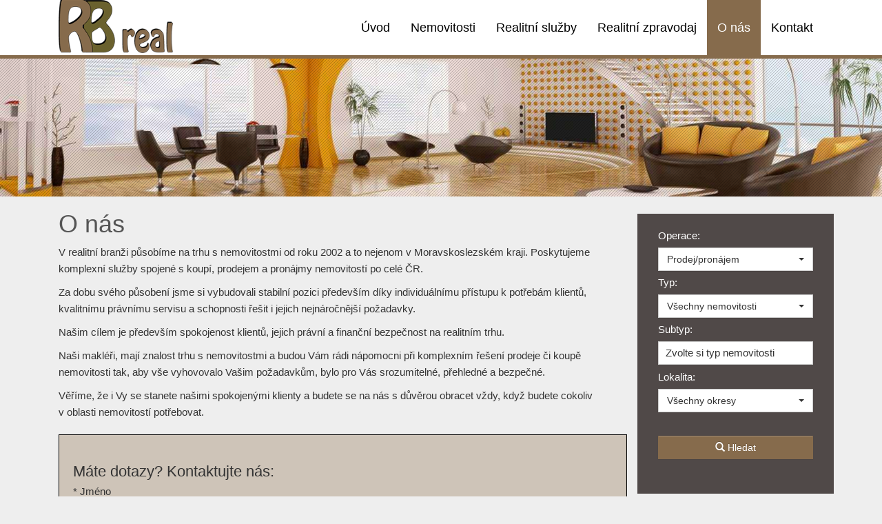

--- FILE ---
content_type: text/html; charset=utf-8
request_url: https://rbreal.cz/o-nas/
body_size: 3595
content:
<!DOCTYPE html>
<html prefix="og: http://ogp.me/ns#" lang="cs">
	<head>
<meta name='viewport' content='initial-scale=1, maximum-scale=1'>
<link rel="stylesheet" type="text/css" media="screen" href="/asset/bootstrap/v3.2.0/css/bootstrap.min.css" />
<link rel="stylesheet" type="text/css" media="screen" href="/asset/bootstrap/v3.2.0/css/bootstrap-theme.min.css" />
<link rel="stylesheet" type="text/css" media="screen" href="/asset/css/font-awesome.min.css" />
<link rel="stylesheet" type="text/css" media="screen" href="/asset/bootstrap/v3.2.0/css/bootstrap-theme.min.css" />
<link rel="stylesheet" type="text/css" media="screen" href="/asset/bootstrap/v3.2.0/css/bootstrap-select.min.css" />
<link rel="stylesheet" type="text/css" media="screen" href="/asset/fancybox/v3.2.5/css/jquery.fancybox.css" />
<link rel="stylesheet" type="text/css" media="screen" href="/asset/css/fotorama.css" />
<meta http-equiv="Content-Type" content="text/html; charset=utf-8" />
<meta http-equiv="cache-control" content="no-cache" />
<meta http-equiv="X-UA-Compatible" content="IE=edge" />
<meta name="author" content="Realitni-Spravce.cz" />
<meta name="keywords" content="O nás" />
<meta name="robots" content="all,follow" />
		<link rel="shortcut icon" href="/theme/rb_real/favicon.ico" type="image/x-icon" />
		<title>O nás</title>
		<link rel="stylesheet" type="text/css" href="/theme/rb_real/style.css?v=1.1.0" media="all" />
<link rel="canonical" href="https://rbreal.cz/o-nas/">		<script type="text/javascript">function r(f) { /in/.test(document.readyState) ? setTimeout('r(' + f + ')', 9) : f() }</script>	</head>
	<body  id="web_id_7128" 
            class=" session_id_7132 theme_rb_real_rb_real"
            data-categoryId="7132"
            data-categoryClass=""
            data-webid="7128"
            data-theme="theme_rb_real_rb_real"
            data-isRealtyDetail="false"
            data-isRealtyList="false" data-isArticleDetail="false"
            data-metaContact="false"
        >
    <nav class="navbar navbar-default">
        <div class="container">

            <div class="container-fluid">
                <div class="navbar-header">
                    <button type="button" class="navbar-toggle collapsed" data-toggle="collapse"
                            data-target="#bs-example-navbar-collapse-1">
                        <span class="sr-only">Navigace</span>
                        <span class="icon-bar"></span>
                        <span class="icon-bar"></span>
                        <span class="icon-bar"></span>
                    </button>
                    <a href="/">
                        <img alt="logo" src="/img/7128/19233/k_logo.png" id="head_logo">
                    </a>
                </div>

                <div class="collapse navbar-collapse" id="bs-example-navbar-collapse-1">
                    <ul class="nav navbar-nav navbar-right">
                        <ul><li class="li_id_7130 li_poradi_0 li_domain_match li_first"><a class="level0 ext" href="//rbreal.cz/"><span>Úvod</span></a></li><li class="li_id_7131 li_poradi_1"><a class="level0" href="//rbreal.cz/nemovitosti/"><span>Nemovitosti</span></a></li><li class="li_id_7141 li_poradi_2"><a class="level0" href="//rbreal.cz/realitni-sluzby/"><span>Realitní služby</span></a></li><li class="li_id_7358 li_poradi_3 li_aktiv_pred"><a class="level0" href="//rbreal.cz/realitni-zpravodaj/"><span>Realitní zpravodaj</span></a></li><li class="li_id_7132 li_poradi_4 li_aktiv li_aktiv_id_7132 active"><a class="level0 active active_7132" href="//rbreal.cz/o-nas/"><span>O nás</span></a></li><li class="li_id_7129 li_poradi_5 li_last li_aktiv_po"><a class="level0" href="//rbreal.cz/kontakt/"><span>Kontakt</span></a></li></ul>                    </ul>
                </div>
            </div>
        </div>
    </nav>
<div id="detail">


    <div class="header"><h1></h1></div> <div class="container"> <div class="col-md-3 col-xs-12 pull-right side-filter"><form method="get" action="https://rbreal.cz/nemovitosti/" class="base-nemo-filter base-filter filter-vertical" xmlns="https://www.w3.org/1999/html"><div class="col-xs-12">
                    <label for="select_operace">Operace:</label>
                    <select class="selectpicker" name="operace" id="select_operace"><option value="">Prodej/pronájem</option><option value="1">Prodej</option></select>
                </div> <div class="col-xs-12">
                <label for="select_typ">Typ:</label>
                <select class="selectpicker" name="typ" id="select_typ"><option value="">Všechny nemovitosti</option><option value="2">Domy, vily</option></select></div><div class="col-xs-12">
                <label for="subtyp">Subtyp:</label> 
                <div id="div_subtyp"><span id="zvolte_typ">Zvolte si typ nemovitosti</span></div>
            </div><div class="col-xs-12">
                <label for="select_okres">Lokalita:</label>
                <select class="selectpicker" name="okres" id="select_okres"><option value="">Všechny okresy</option><optgroup label="Moravskoslezský"><option value="3801">Bruntál</option></optgroup></select>
            </div><div class="col-xs-12 base-input">
                <label>&nbsp;</label>
                <input
                        type="hidden"
                        id="hidden_rk"
                        value="299"/>
                <input
                        type="hidden"
                        name="t"
                        value=""/>
                <input
                        type="hidden"
                        name="sort"
                        value=""/>
                <button
                        class="btn btn-primary subm"
                        type="submit"
                        value="Vyhledat">
                    <i class="glyphicon glyphicon-search"></i>
                    Hledat
                </button>
            </div></form></div> <div class="col-md-9 clear-mobile"><h1>O nás</h1><div class="blok_o rozbaleno blok_o_19355 blok_celkem_3"><div class="blok_i blok_i_19355"><div class="jeden_o jeden_o_poradi_0 jeden_rozbaleny"><div class="jeden_i"><div class="kotva"><div class="perex noPicPerex"></div></div><div class="blok_o blok_o_ blok_celkem_1"><div class="blok_i blok_i_">
    <div class="clear"></div>
<a id="od_16897"></a>
<div class="odstavec odstavec_16897">
             <p>V realitní branži působíme na&nbsp;trhu s nemovitostmi od&nbsp;roku 2002 a to
nejenom v Moravskoslezském kraji. Poskytujeme komplexní služby spojené
s koupí, prodejem a&nbsp;pronájmy nemovitostí po&nbsp;celé ČR.</p>

<p>Za dobu svého působení jsme si vybudovali stabilní pozici především
díky individuálnímu přístupu k potřebám klientů, kvalitnímu právnímu
servisu a&nbsp;schopnosti řešit i jejich nejnáročnější požadavky.</p>

<p>Našim cílem je především spokojenost klientů, jejich právní a
finanční bezpečnost na&nbsp;realitním trhu.</p>

<p>Naši makléři, mají znalost trhu s nemovitostmi a&nbsp;budou Vám rádi
nápomocni při komplexním řešení prodeje či&nbsp;koupě nemovitosti tak, aby
vše vyhovovalo Vašim požadavkům, bylo pro Vás srozumitelné, přehledné a
bezpečné.</p>

<p>Věříme, že&nbsp;i Vy se stanete našimi spokojenými klienty a&nbsp;budete se na
nás s důvěrou obracet vždy, když budete cokoliv v oblasti nemovitostí
potřebovat.</p> 
</div><div class="formular_obal formular_obal_974"><div class="clear clear_formular_nad"></div><a name="formular"></a><a name="fo_id974"></a><div class="formular"><form method="post" action="#fo_id974"><input type="hidden" name="form_old_post" value="1"/> <p>Máte dotazy? Kontaktujte nás:</p><table>	<tbody>		<tr>			<td><span class="form_povinne">*</span> Jméno</td>		</tr>		<tr>			<td><input  type="text"  name="jmeno"  value=""  /></td>		</tr>		<tr>			<td><span class="form_povinne">*</span> Email</td>		</tr>		<tr>			<td><input  type="text"  name="email"  back="1"  value="@"  /></td>		</tr>		<tr>			<td><span class="form_povinne">*</span> Telefon</td>		</tr>		<tr>			<td><input  type="text"  name="telefon"  value=""  /></td>		</tr>		<tr>			<td><span class="form_povinne">*</span> Váš vzkaz</td>		</tr>		<tr>			<td><textarea  name="poznamka" ></textarea></td>		</tr>		<tr>			<td> </td>		</tr>		<tr>			<td><script src='https://www.google.com/recaptcha/api.js'></script><div class="g-recaptcha" data-sitekey="6Ld0fZsUAAAAABCYG5ZckzQv6vqrEz_2tT-gMLg1"></div><input  type="submit"  class="auto"  value="Odeslat zprávu"  /></td>		</tr>	</tbody></table> <input type="hidden" name="id_formulare" value="974"></form></div></div><div class="clear clear_formular_pod"></div><div class="clear"></div></div></div><div class="clear"></div></div></div><div class="clear"></div></div></div></div> </div>
</div>
    <footer class="path">
        <div class="container">
            <div class="row">
                <div class="col-md-4 col-sm-6 footer-part logo">
                    <img alt="logo" src="/img/7128/19233/k_logo.png">
                </div>
                <div class="col-md-4 col-sm-6 footer-part">
                    <div class="box_anchor_o"><div class="box_anchor_i"><div class="blok_o blok_o_19234 blok_celkem_1"><div class="blok_i blok_i_19234">
    <div class="clear"></div>
<a id="od_16749"></a>
<div class="odstavec odstavec_16749">
                <h2> Adresa Kanceláře: </h2>
             <p><strong>RB Real</strong><br />
Tyršova 1438/38<br />
70200 Moravská Ostrava<br />
IČ: 471 78 213</p> 
</div><div class="clear"></div></div></div><div class="clear"></div></div></div>                </div>
                <div class="col-md-4 col-sm-6 footer-part">
                    <div class="box_anchor_o"><div class="box_anchor_i"><div class="blok_o blok_o_19235 blok_celkem_1"><div class="blok_i blok_i_19235">
    <div class="clear"></div>
<a id="od_16750"></a>
<div class="odstavec odstavec_16750">
                <h2> Kontakt: </h2>
             <p><strong>Radim Buchta</strong><br />
Mobil: 603 586 046<br />
E-mail: <a
href="mailto:radim.buchta&#64;gmail.com">radim.buchta&#64;<!-- -->gmail.com</a><br
/>
URL: <a href="http://www.rbreal.cz">www.rbreal.cz</a></p> 
</div><div class="clear"></div></div></div><div class="clear"></div></div></div>                </div>
            </div>
        </div>

    </footer>
<script type="text/javascript" src="/asset/jquery/v3.5.1/jquery.min.js"></script>
<script type="text/javascript" src="/asset/bootstrap/v3.2.0/js/bootstrap.min.js"></script>
<script type="text/javascript" src="/asset/bootstrap/v3.2.0/js/bootstrap-select.min.js"></script>
<script type="text/javascript" src="/asset/fancybox/v3.2.5/js/jquery.fancybox.js"></script>
<script type="text/javascript" src="/asset/js/hypoCalc.js"></script>
<script type="text/javascript" src="/theme/rb_real/js/main.js?1.1.0"></script>
<script type="text/javascript">function triggerOptedInScriptsFunctionality() {
 };

function triggerOptedInScriptsAnalytical() {
 };

function triggerOptedInScriptsAds() {
 };

</script>	</body>
</html>

--- FILE ---
content_type: text/html; charset=utf-8
request_url: https://www.google.com/recaptcha/api2/anchor?ar=1&k=6Ld0fZsUAAAAABCYG5ZckzQv6vqrEz_2tT-gMLg1&co=aHR0cHM6Ly9yYnJlYWwuY3o6NDQz&hl=en&v=N67nZn4AqZkNcbeMu4prBgzg&size=normal&anchor-ms=20000&execute-ms=30000&cb=rsvjut720l3t
body_size: 49171
content:
<!DOCTYPE HTML><html dir="ltr" lang="en"><head><meta http-equiv="Content-Type" content="text/html; charset=UTF-8">
<meta http-equiv="X-UA-Compatible" content="IE=edge">
<title>reCAPTCHA</title>
<style type="text/css">
/* cyrillic-ext */
@font-face {
  font-family: 'Roboto';
  font-style: normal;
  font-weight: 400;
  font-stretch: 100%;
  src: url(//fonts.gstatic.com/s/roboto/v48/KFO7CnqEu92Fr1ME7kSn66aGLdTylUAMa3GUBHMdazTgWw.woff2) format('woff2');
  unicode-range: U+0460-052F, U+1C80-1C8A, U+20B4, U+2DE0-2DFF, U+A640-A69F, U+FE2E-FE2F;
}
/* cyrillic */
@font-face {
  font-family: 'Roboto';
  font-style: normal;
  font-weight: 400;
  font-stretch: 100%;
  src: url(//fonts.gstatic.com/s/roboto/v48/KFO7CnqEu92Fr1ME7kSn66aGLdTylUAMa3iUBHMdazTgWw.woff2) format('woff2');
  unicode-range: U+0301, U+0400-045F, U+0490-0491, U+04B0-04B1, U+2116;
}
/* greek-ext */
@font-face {
  font-family: 'Roboto';
  font-style: normal;
  font-weight: 400;
  font-stretch: 100%;
  src: url(//fonts.gstatic.com/s/roboto/v48/KFO7CnqEu92Fr1ME7kSn66aGLdTylUAMa3CUBHMdazTgWw.woff2) format('woff2');
  unicode-range: U+1F00-1FFF;
}
/* greek */
@font-face {
  font-family: 'Roboto';
  font-style: normal;
  font-weight: 400;
  font-stretch: 100%;
  src: url(//fonts.gstatic.com/s/roboto/v48/KFO7CnqEu92Fr1ME7kSn66aGLdTylUAMa3-UBHMdazTgWw.woff2) format('woff2');
  unicode-range: U+0370-0377, U+037A-037F, U+0384-038A, U+038C, U+038E-03A1, U+03A3-03FF;
}
/* math */
@font-face {
  font-family: 'Roboto';
  font-style: normal;
  font-weight: 400;
  font-stretch: 100%;
  src: url(//fonts.gstatic.com/s/roboto/v48/KFO7CnqEu92Fr1ME7kSn66aGLdTylUAMawCUBHMdazTgWw.woff2) format('woff2');
  unicode-range: U+0302-0303, U+0305, U+0307-0308, U+0310, U+0312, U+0315, U+031A, U+0326-0327, U+032C, U+032F-0330, U+0332-0333, U+0338, U+033A, U+0346, U+034D, U+0391-03A1, U+03A3-03A9, U+03B1-03C9, U+03D1, U+03D5-03D6, U+03F0-03F1, U+03F4-03F5, U+2016-2017, U+2034-2038, U+203C, U+2040, U+2043, U+2047, U+2050, U+2057, U+205F, U+2070-2071, U+2074-208E, U+2090-209C, U+20D0-20DC, U+20E1, U+20E5-20EF, U+2100-2112, U+2114-2115, U+2117-2121, U+2123-214F, U+2190, U+2192, U+2194-21AE, U+21B0-21E5, U+21F1-21F2, U+21F4-2211, U+2213-2214, U+2216-22FF, U+2308-230B, U+2310, U+2319, U+231C-2321, U+2336-237A, U+237C, U+2395, U+239B-23B7, U+23D0, U+23DC-23E1, U+2474-2475, U+25AF, U+25B3, U+25B7, U+25BD, U+25C1, U+25CA, U+25CC, U+25FB, U+266D-266F, U+27C0-27FF, U+2900-2AFF, U+2B0E-2B11, U+2B30-2B4C, U+2BFE, U+3030, U+FF5B, U+FF5D, U+1D400-1D7FF, U+1EE00-1EEFF;
}
/* symbols */
@font-face {
  font-family: 'Roboto';
  font-style: normal;
  font-weight: 400;
  font-stretch: 100%;
  src: url(//fonts.gstatic.com/s/roboto/v48/KFO7CnqEu92Fr1ME7kSn66aGLdTylUAMaxKUBHMdazTgWw.woff2) format('woff2');
  unicode-range: U+0001-000C, U+000E-001F, U+007F-009F, U+20DD-20E0, U+20E2-20E4, U+2150-218F, U+2190, U+2192, U+2194-2199, U+21AF, U+21E6-21F0, U+21F3, U+2218-2219, U+2299, U+22C4-22C6, U+2300-243F, U+2440-244A, U+2460-24FF, U+25A0-27BF, U+2800-28FF, U+2921-2922, U+2981, U+29BF, U+29EB, U+2B00-2BFF, U+4DC0-4DFF, U+FFF9-FFFB, U+10140-1018E, U+10190-1019C, U+101A0, U+101D0-101FD, U+102E0-102FB, U+10E60-10E7E, U+1D2C0-1D2D3, U+1D2E0-1D37F, U+1F000-1F0FF, U+1F100-1F1AD, U+1F1E6-1F1FF, U+1F30D-1F30F, U+1F315, U+1F31C, U+1F31E, U+1F320-1F32C, U+1F336, U+1F378, U+1F37D, U+1F382, U+1F393-1F39F, U+1F3A7-1F3A8, U+1F3AC-1F3AF, U+1F3C2, U+1F3C4-1F3C6, U+1F3CA-1F3CE, U+1F3D4-1F3E0, U+1F3ED, U+1F3F1-1F3F3, U+1F3F5-1F3F7, U+1F408, U+1F415, U+1F41F, U+1F426, U+1F43F, U+1F441-1F442, U+1F444, U+1F446-1F449, U+1F44C-1F44E, U+1F453, U+1F46A, U+1F47D, U+1F4A3, U+1F4B0, U+1F4B3, U+1F4B9, U+1F4BB, U+1F4BF, U+1F4C8-1F4CB, U+1F4D6, U+1F4DA, U+1F4DF, U+1F4E3-1F4E6, U+1F4EA-1F4ED, U+1F4F7, U+1F4F9-1F4FB, U+1F4FD-1F4FE, U+1F503, U+1F507-1F50B, U+1F50D, U+1F512-1F513, U+1F53E-1F54A, U+1F54F-1F5FA, U+1F610, U+1F650-1F67F, U+1F687, U+1F68D, U+1F691, U+1F694, U+1F698, U+1F6AD, U+1F6B2, U+1F6B9-1F6BA, U+1F6BC, U+1F6C6-1F6CF, U+1F6D3-1F6D7, U+1F6E0-1F6EA, U+1F6F0-1F6F3, U+1F6F7-1F6FC, U+1F700-1F7FF, U+1F800-1F80B, U+1F810-1F847, U+1F850-1F859, U+1F860-1F887, U+1F890-1F8AD, U+1F8B0-1F8BB, U+1F8C0-1F8C1, U+1F900-1F90B, U+1F93B, U+1F946, U+1F984, U+1F996, U+1F9E9, U+1FA00-1FA6F, U+1FA70-1FA7C, U+1FA80-1FA89, U+1FA8F-1FAC6, U+1FACE-1FADC, U+1FADF-1FAE9, U+1FAF0-1FAF8, U+1FB00-1FBFF;
}
/* vietnamese */
@font-face {
  font-family: 'Roboto';
  font-style: normal;
  font-weight: 400;
  font-stretch: 100%;
  src: url(//fonts.gstatic.com/s/roboto/v48/KFO7CnqEu92Fr1ME7kSn66aGLdTylUAMa3OUBHMdazTgWw.woff2) format('woff2');
  unicode-range: U+0102-0103, U+0110-0111, U+0128-0129, U+0168-0169, U+01A0-01A1, U+01AF-01B0, U+0300-0301, U+0303-0304, U+0308-0309, U+0323, U+0329, U+1EA0-1EF9, U+20AB;
}
/* latin-ext */
@font-face {
  font-family: 'Roboto';
  font-style: normal;
  font-weight: 400;
  font-stretch: 100%;
  src: url(//fonts.gstatic.com/s/roboto/v48/KFO7CnqEu92Fr1ME7kSn66aGLdTylUAMa3KUBHMdazTgWw.woff2) format('woff2');
  unicode-range: U+0100-02BA, U+02BD-02C5, U+02C7-02CC, U+02CE-02D7, U+02DD-02FF, U+0304, U+0308, U+0329, U+1D00-1DBF, U+1E00-1E9F, U+1EF2-1EFF, U+2020, U+20A0-20AB, U+20AD-20C0, U+2113, U+2C60-2C7F, U+A720-A7FF;
}
/* latin */
@font-face {
  font-family: 'Roboto';
  font-style: normal;
  font-weight: 400;
  font-stretch: 100%;
  src: url(//fonts.gstatic.com/s/roboto/v48/KFO7CnqEu92Fr1ME7kSn66aGLdTylUAMa3yUBHMdazQ.woff2) format('woff2');
  unicode-range: U+0000-00FF, U+0131, U+0152-0153, U+02BB-02BC, U+02C6, U+02DA, U+02DC, U+0304, U+0308, U+0329, U+2000-206F, U+20AC, U+2122, U+2191, U+2193, U+2212, U+2215, U+FEFF, U+FFFD;
}
/* cyrillic-ext */
@font-face {
  font-family: 'Roboto';
  font-style: normal;
  font-weight: 500;
  font-stretch: 100%;
  src: url(//fonts.gstatic.com/s/roboto/v48/KFO7CnqEu92Fr1ME7kSn66aGLdTylUAMa3GUBHMdazTgWw.woff2) format('woff2');
  unicode-range: U+0460-052F, U+1C80-1C8A, U+20B4, U+2DE0-2DFF, U+A640-A69F, U+FE2E-FE2F;
}
/* cyrillic */
@font-face {
  font-family: 'Roboto';
  font-style: normal;
  font-weight: 500;
  font-stretch: 100%;
  src: url(//fonts.gstatic.com/s/roboto/v48/KFO7CnqEu92Fr1ME7kSn66aGLdTylUAMa3iUBHMdazTgWw.woff2) format('woff2');
  unicode-range: U+0301, U+0400-045F, U+0490-0491, U+04B0-04B1, U+2116;
}
/* greek-ext */
@font-face {
  font-family: 'Roboto';
  font-style: normal;
  font-weight: 500;
  font-stretch: 100%;
  src: url(//fonts.gstatic.com/s/roboto/v48/KFO7CnqEu92Fr1ME7kSn66aGLdTylUAMa3CUBHMdazTgWw.woff2) format('woff2');
  unicode-range: U+1F00-1FFF;
}
/* greek */
@font-face {
  font-family: 'Roboto';
  font-style: normal;
  font-weight: 500;
  font-stretch: 100%;
  src: url(//fonts.gstatic.com/s/roboto/v48/KFO7CnqEu92Fr1ME7kSn66aGLdTylUAMa3-UBHMdazTgWw.woff2) format('woff2');
  unicode-range: U+0370-0377, U+037A-037F, U+0384-038A, U+038C, U+038E-03A1, U+03A3-03FF;
}
/* math */
@font-face {
  font-family: 'Roboto';
  font-style: normal;
  font-weight: 500;
  font-stretch: 100%;
  src: url(//fonts.gstatic.com/s/roboto/v48/KFO7CnqEu92Fr1ME7kSn66aGLdTylUAMawCUBHMdazTgWw.woff2) format('woff2');
  unicode-range: U+0302-0303, U+0305, U+0307-0308, U+0310, U+0312, U+0315, U+031A, U+0326-0327, U+032C, U+032F-0330, U+0332-0333, U+0338, U+033A, U+0346, U+034D, U+0391-03A1, U+03A3-03A9, U+03B1-03C9, U+03D1, U+03D5-03D6, U+03F0-03F1, U+03F4-03F5, U+2016-2017, U+2034-2038, U+203C, U+2040, U+2043, U+2047, U+2050, U+2057, U+205F, U+2070-2071, U+2074-208E, U+2090-209C, U+20D0-20DC, U+20E1, U+20E5-20EF, U+2100-2112, U+2114-2115, U+2117-2121, U+2123-214F, U+2190, U+2192, U+2194-21AE, U+21B0-21E5, U+21F1-21F2, U+21F4-2211, U+2213-2214, U+2216-22FF, U+2308-230B, U+2310, U+2319, U+231C-2321, U+2336-237A, U+237C, U+2395, U+239B-23B7, U+23D0, U+23DC-23E1, U+2474-2475, U+25AF, U+25B3, U+25B7, U+25BD, U+25C1, U+25CA, U+25CC, U+25FB, U+266D-266F, U+27C0-27FF, U+2900-2AFF, U+2B0E-2B11, U+2B30-2B4C, U+2BFE, U+3030, U+FF5B, U+FF5D, U+1D400-1D7FF, U+1EE00-1EEFF;
}
/* symbols */
@font-face {
  font-family: 'Roboto';
  font-style: normal;
  font-weight: 500;
  font-stretch: 100%;
  src: url(//fonts.gstatic.com/s/roboto/v48/KFO7CnqEu92Fr1ME7kSn66aGLdTylUAMaxKUBHMdazTgWw.woff2) format('woff2');
  unicode-range: U+0001-000C, U+000E-001F, U+007F-009F, U+20DD-20E0, U+20E2-20E4, U+2150-218F, U+2190, U+2192, U+2194-2199, U+21AF, U+21E6-21F0, U+21F3, U+2218-2219, U+2299, U+22C4-22C6, U+2300-243F, U+2440-244A, U+2460-24FF, U+25A0-27BF, U+2800-28FF, U+2921-2922, U+2981, U+29BF, U+29EB, U+2B00-2BFF, U+4DC0-4DFF, U+FFF9-FFFB, U+10140-1018E, U+10190-1019C, U+101A0, U+101D0-101FD, U+102E0-102FB, U+10E60-10E7E, U+1D2C0-1D2D3, U+1D2E0-1D37F, U+1F000-1F0FF, U+1F100-1F1AD, U+1F1E6-1F1FF, U+1F30D-1F30F, U+1F315, U+1F31C, U+1F31E, U+1F320-1F32C, U+1F336, U+1F378, U+1F37D, U+1F382, U+1F393-1F39F, U+1F3A7-1F3A8, U+1F3AC-1F3AF, U+1F3C2, U+1F3C4-1F3C6, U+1F3CA-1F3CE, U+1F3D4-1F3E0, U+1F3ED, U+1F3F1-1F3F3, U+1F3F5-1F3F7, U+1F408, U+1F415, U+1F41F, U+1F426, U+1F43F, U+1F441-1F442, U+1F444, U+1F446-1F449, U+1F44C-1F44E, U+1F453, U+1F46A, U+1F47D, U+1F4A3, U+1F4B0, U+1F4B3, U+1F4B9, U+1F4BB, U+1F4BF, U+1F4C8-1F4CB, U+1F4D6, U+1F4DA, U+1F4DF, U+1F4E3-1F4E6, U+1F4EA-1F4ED, U+1F4F7, U+1F4F9-1F4FB, U+1F4FD-1F4FE, U+1F503, U+1F507-1F50B, U+1F50D, U+1F512-1F513, U+1F53E-1F54A, U+1F54F-1F5FA, U+1F610, U+1F650-1F67F, U+1F687, U+1F68D, U+1F691, U+1F694, U+1F698, U+1F6AD, U+1F6B2, U+1F6B9-1F6BA, U+1F6BC, U+1F6C6-1F6CF, U+1F6D3-1F6D7, U+1F6E0-1F6EA, U+1F6F0-1F6F3, U+1F6F7-1F6FC, U+1F700-1F7FF, U+1F800-1F80B, U+1F810-1F847, U+1F850-1F859, U+1F860-1F887, U+1F890-1F8AD, U+1F8B0-1F8BB, U+1F8C0-1F8C1, U+1F900-1F90B, U+1F93B, U+1F946, U+1F984, U+1F996, U+1F9E9, U+1FA00-1FA6F, U+1FA70-1FA7C, U+1FA80-1FA89, U+1FA8F-1FAC6, U+1FACE-1FADC, U+1FADF-1FAE9, U+1FAF0-1FAF8, U+1FB00-1FBFF;
}
/* vietnamese */
@font-face {
  font-family: 'Roboto';
  font-style: normal;
  font-weight: 500;
  font-stretch: 100%;
  src: url(//fonts.gstatic.com/s/roboto/v48/KFO7CnqEu92Fr1ME7kSn66aGLdTylUAMa3OUBHMdazTgWw.woff2) format('woff2');
  unicode-range: U+0102-0103, U+0110-0111, U+0128-0129, U+0168-0169, U+01A0-01A1, U+01AF-01B0, U+0300-0301, U+0303-0304, U+0308-0309, U+0323, U+0329, U+1EA0-1EF9, U+20AB;
}
/* latin-ext */
@font-face {
  font-family: 'Roboto';
  font-style: normal;
  font-weight: 500;
  font-stretch: 100%;
  src: url(//fonts.gstatic.com/s/roboto/v48/KFO7CnqEu92Fr1ME7kSn66aGLdTylUAMa3KUBHMdazTgWw.woff2) format('woff2');
  unicode-range: U+0100-02BA, U+02BD-02C5, U+02C7-02CC, U+02CE-02D7, U+02DD-02FF, U+0304, U+0308, U+0329, U+1D00-1DBF, U+1E00-1E9F, U+1EF2-1EFF, U+2020, U+20A0-20AB, U+20AD-20C0, U+2113, U+2C60-2C7F, U+A720-A7FF;
}
/* latin */
@font-face {
  font-family: 'Roboto';
  font-style: normal;
  font-weight: 500;
  font-stretch: 100%;
  src: url(//fonts.gstatic.com/s/roboto/v48/KFO7CnqEu92Fr1ME7kSn66aGLdTylUAMa3yUBHMdazQ.woff2) format('woff2');
  unicode-range: U+0000-00FF, U+0131, U+0152-0153, U+02BB-02BC, U+02C6, U+02DA, U+02DC, U+0304, U+0308, U+0329, U+2000-206F, U+20AC, U+2122, U+2191, U+2193, U+2212, U+2215, U+FEFF, U+FFFD;
}
/* cyrillic-ext */
@font-face {
  font-family: 'Roboto';
  font-style: normal;
  font-weight: 900;
  font-stretch: 100%;
  src: url(//fonts.gstatic.com/s/roboto/v48/KFO7CnqEu92Fr1ME7kSn66aGLdTylUAMa3GUBHMdazTgWw.woff2) format('woff2');
  unicode-range: U+0460-052F, U+1C80-1C8A, U+20B4, U+2DE0-2DFF, U+A640-A69F, U+FE2E-FE2F;
}
/* cyrillic */
@font-face {
  font-family: 'Roboto';
  font-style: normal;
  font-weight: 900;
  font-stretch: 100%;
  src: url(//fonts.gstatic.com/s/roboto/v48/KFO7CnqEu92Fr1ME7kSn66aGLdTylUAMa3iUBHMdazTgWw.woff2) format('woff2');
  unicode-range: U+0301, U+0400-045F, U+0490-0491, U+04B0-04B1, U+2116;
}
/* greek-ext */
@font-face {
  font-family: 'Roboto';
  font-style: normal;
  font-weight: 900;
  font-stretch: 100%;
  src: url(//fonts.gstatic.com/s/roboto/v48/KFO7CnqEu92Fr1ME7kSn66aGLdTylUAMa3CUBHMdazTgWw.woff2) format('woff2');
  unicode-range: U+1F00-1FFF;
}
/* greek */
@font-face {
  font-family: 'Roboto';
  font-style: normal;
  font-weight: 900;
  font-stretch: 100%;
  src: url(//fonts.gstatic.com/s/roboto/v48/KFO7CnqEu92Fr1ME7kSn66aGLdTylUAMa3-UBHMdazTgWw.woff2) format('woff2');
  unicode-range: U+0370-0377, U+037A-037F, U+0384-038A, U+038C, U+038E-03A1, U+03A3-03FF;
}
/* math */
@font-face {
  font-family: 'Roboto';
  font-style: normal;
  font-weight: 900;
  font-stretch: 100%;
  src: url(//fonts.gstatic.com/s/roboto/v48/KFO7CnqEu92Fr1ME7kSn66aGLdTylUAMawCUBHMdazTgWw.woff2) format('woff2');
  unicode-range: U+0302-0303, U+0305, U+0307-0308, U+0310, U+0312, U+0315, U+031A, U+0326-0327, U+032C, U+032F-0330, U+0332-0333, U+0338, U+033A, U+0346, U+034D, U+0391-03A1, U+03A3-03A9, U+03B1-03C9, U+03D1, U+03D5-03D6, U+03F0-03F1, U+03F4-03F5, U+2016-2017, U+2034-2038, U+203C, U+2040, U+2043, U+2047, U+2050, U+2057, U+205F, U+2070-2071, U+2074-208E, U+2090-209C, U+20D0-20DC, U+20E1, U+20E5-20EF, U+2100-2112, U+2114-2115, U+2117-2121, U+2123-214F, U+2190, U+2192, U+2194-21AE, U+21B0-21E5, U+21F1-21F2, U+21F4-2211, U+2213-2214, U+2216-22FF, U+2308-230B, U+2310, U+2319, U+231C-2321, U+2336-237A, U+237C, U+2395, U+239B-23B7, U+23D0, U+23DC-23E1, U+2474-2475, U+25AF, U+25B3, U+25B7, U+25BD, U+25C1, U+25CA, U+25CC, U+25FB, U+266D-266F, U+27C0-27FF, U+2900-2AFF, U+2B0E-2B11, U+2B30-2B4C, U+2BFE, U+3030, U+FF5B, U+FF5D, U+1D400-1D7FF, U+1EE00-1EEFF;
}
/* symbols */
@font-face {
  font-family: 'Roboto';
  font-style: normal;
  font-weight: 900;
  font-stretch: 100%;
  src: url(//fonts.gstatic.com/s/roboto/v48/KFO7CnqEu92Fr1ME7kSn66aGLdTylUAMaxKUBHMdazTgWw.woff2) format('woff2');
  unicode-range: U+0001-000C, U+000E-001F, U+007F-009F, U+20DD-20E0, U+20E2-20E4, U+2150-218F, U+2190, U+2192, U+2194-2199, U+21AF, U+21E6-21F0, U+21F3, U+2218-2219, U+2299, U+22C4-22C6, U+2300-243F, U+2440-244A, U+2460-24FF, U+25A0-27BF, U+2800-28FF, U+2921-2922, U+2981, U+29BF, U+29EB, U+2B00-2BFF, U+4DC0-4DFF, U+FFF9-FFFB, U+10140-1018E, U+10190-1019C, U+101A0, U+101D0-101FD, U+102E0-102FB, U+10E60-10E7E, U+1D2C0-1D2D3, U+1D2E0-1D37F, U+1F000-1F0FF, U+1F100-1F1AD, U+1F1E6-1F1FF, U+1F30D-1F30F, U+1F315, U+1F31C, U+1F31E, U+1F320-1F32C, U+1F336, U+1F378, U+1F37D, U+1F382, U+1F393-1F39F, U+1F3A7-1F3A8, U+1F3AC-1F3AF, U+1F3C2, U+1F3C4-1F3C6, U+1F3CA-1F3CE, U+1F3D4-1F3E0, U+1F3ED, U+1F3F1-1F3F3, U+1F3F5-1F3F7, U+1F408, U+1F415, U+1F41F, U+1F426, U+1F43F, U+1F441-1F442, U+1F444, U+1F446-1F449, U+1F44C-1F44E, U+1F453, U+1F46A, U+1F47D, U+1F4A3, U+1F4B0, U+1F4B3, U+1F4B9, U+1F4BB, U+1F4BF, U+1F4C8-1F4CB, U+1F4D6, U+1F4DA, U+1F4DF, U+1F4E3-1F4E6, U+1F4EA-1F4ED, U+1F4F7, U+1F4F9-1F4FB, U+1F4FD-1F4FE, U+1F503, U+1F507-1F50B, U+1F50D, U+1F512-1F513, U+1F53E-1F54A, U+1F54F-1F5FA, U+1F610, U+1F650-1F67F, U+1F687, U+1F68D, U+1F691, U+1F694, U+1F698, U+1F6AD, U+1F6B2, U+1F6B9-1F6BA, U+1F6BC, U+1F6C6-1F6CF, U+1F6D3-1F6D7, U+1F6E0-1F6EA, U+1F6F0-1F6F3, U+1F6F7-1F6FC, U+1F700-1F7FF, U+1F800-1F80B, U+1F810-1F847, U+1F850-1F859, U+1F860-1F887, U+1F890-1F8AD, U+1F8B0-1F8BB, U+1F8C0-1F8C1, U+1F900-1F90B, U+1F93B, U+1F946, U+1F984, U+1F996, U+1F9E9, U+1FA00-1FA6F, U+1FA70-1FA7C, U+1FA80-1FA89, U+1FA8F-1FAC6, U+1FACE-1FADC, U+1FADF-1FAE9, U+1FAF0-1FAF8, U+1FB00-1FBFF;
}
/* vietnamese */
@font-face {
  font-family: 'Roboto';
  font-style: normal;
  font-weight: 900;
  font-stretch: 100%;
  src: url(//fonts.gstatic.com/s/roboto/v48/KFO7CnqEu92Fr1ME7kSn66aGLdTylUAMa3OUBHMdazTgWw.woff2) format('woff2');
  unicode-range: U+0102-0103, U+0110-0111, U+0128-0129, U+0168-0169, U+01A0-01A1, U+01AF-01B0, U+0300-0301, U+0303-0304, U+0308-0309, U+0323, U+0329, U+1EA0-1EF9, U+20AB;
}
/* latin-ext */
@font-face {
  font-family: 'Roboto';
  font-style: normal;
  font-weight: 900;
  font-stretch: 100%;
  src: url(//fonts.gstatic.com/s/roboto/v48/KFO7CnqEu92Fr1ME7kSn66aGLdTylUAMa3KUBHMdazTgWw.woff2) format('woff2');
  unicode-range: U+0100-02BA, U+02BD-02C5, U+02C7-02CC, U+02CE-02D7, U+02DD-02FF, U+0304, U+0308, U+0329, U+1D00-1DBF, U+1E00-1E9F, U+1EF2-1EFF, U+2020, U+20A0-20AB, U+20AD-20C0, U+2113, U+2C60-2C7F, U+A720-A7FF;
}
/* latin */
@font-face {
  font-family: 'Roboto';
  font-style: normal;
  font-weight: 900;
  font-stretch: 100%;
  src: url(//fonts.gstatic.com/s/roboto/v48/KFO7CnqEu92Fr1ME7kSn66aGLdTylUAMa3yUBHMdazQ.woff2) format('woff2');
  unicode-range: U+0000-00FF, U+0131, U+0152-0153, U+02BB-02BC, U+02C6, U+02DA, U+02DC, U+0304, U+0308, U+0329, U+2000-206F, U+20AC, U+2122, U+2191, U+2193, U+2212, U+2215, U+FEFF, U+FFFD;
}

</style>
<link rel="stylesheet" type="text/css" href="https://www.gstatic.com/recaptcha/releases/N67nZn4AqZkNcbeMu4prBgzg/styles__ltr.css">
<script nonce="UjEuocn_S5CNZwd9uEUM7g" type="text/javascript">window['__recaptcha_api'] = 'https://www.google.com/recaptcha/api2/';</script>
<script type="text/javascript" src="https://www.gstatic.com/recaptcha/releases/N67nZn4AqZkNcbeMu4prBgzg/recaptcha__en.js" nonce="UjEuocn_S5CNZwd9uEUM7g">
      
    </script></head>
<body><div id="rc-anchor-alert" class="rc-anchor-alert"></div>
<input type="hidden" id="recaptcha-token" value="[base64]">
<script type="text/javascript" nonce="UjEuocn_S5CNZwd9uEUM7g">
      recaptcha.anchor.Main.init("[\x22ainput\x22,[\x22bgdata\x22,\x22\x22,\[base64]/[base64]/MjU1Ong/[base64]/[base64]/[base64]/[base64]/[base64]/[base64]/[base64]/[base64]/[base64]/[base64]/[base64]/[base64]/[base64]/[base64]/[base64]\\u003d\x22,\[base64]\x22,\[base64]/CgQjCm3RVdgQ4w5rCgSYTwqXCn8O/[base64]/w7LCi8KNwr/DnQLCr8ODPzPDrHDCoBTDgCXCjsOOLMO0AcOCw4XCnsKAbyvCvsO4w7AYRH/[base64]/L8OxwpFjOMKGL1vCuxrCgsKjw7glDMOxwoLDm3DDnMK1bcOwBcKBwrorKwdNwrdTwprCs8OowoJcw7R6EEMcKxrChsKxYsKjw7XCqcK7w4V9wrsHMsKFB3fChsKrw5/[base64]/Cnzo9GRdfw7Iuw5rCi3VHO1XCl1XDlsOww6HDuBHCsMOmE1DCjcKEXj/ClsOmw5YxTsOnw4bCqmXDh8OTGcKiXMOzwr/DoUfCo8K8QcOMw7rDpRJfw7Z+WsOhwrjDjG8wwpodwojCuVjDhSRWw4fDlF/DqTY6JsKwFjjCj05TZMKqEHMdKMK5TMKOFBLCjFvDv8OrcXRuw6l2wpQxIsKXw7TChMKNeE/CgMOew7kqw6ADwqRTcy/ChsOUwooiwr/DjAvCgx/DosKrH8K9EhVUaQRlw7TDkTkZw7jDmMKSwqzDkjxuB3DCh8OXA8KAwpV2bVIxe8KMKsOhKw9af0XDl8OSbXBQwqwcwpohX8Kpw7jDnMOZO8OOwpUkeMOMwr7CvUjDsAxJGlJLIsOLw7YQw4ctZ0gYw4zDpU7CoMO/[base64]/wq/DnTbDp8OkwqwUCcK7c8OfBhg6ecOow4bDrMK+w7oCwpjDuT/CuMOcPzHDr8K1eVhBwofDh8KIwoRAwprCgW3Co8Oew7pNwr7CvcK6b8Kgw5AicHkKCVHDscKqHMKEw6rCtHTDj8Kgw7nCusO9wpzCkyxgDhXCjizCpHJbDCRaw7EIeMKGSmQPw7vDuzLCtUTDmMKyXcKww6EnQ8Osw5DCjT3Dg3clw7LCn8KXQF8zw4/ChGVkUcK6KF3DpcOBEcOlwqklwqUnwqoXw6TDqBTCvsKXw4UOw6vCpcKzw6J/fRrCuCjCj8OWw7dzw5vCnWHCo8OdwobCkzJ7dMK2wrJVw5k4w5RSQ3PDtVF1WwbCmMOywo3CnU1Dwo0pw5IHwovCsMOVZcK/BFHDpMKow7zDqcO5DcKQSSjDrxBqTcKFB3ZOw6vDhnLDjsO9wqhMIzAiw4wyw4LCmsO6wr7DocKSw5oCCMOlw6VhwqLDq8O2P8KGwqEtW3zCuT7CisOFwrPDpwItwrxFRsOiwoPDpsKRWcOcw7B/w6fCvn8CPxQjK1oSNnbClsOYwpZffFXDk8OgGDvCtzBjwr7DgMKtwqDDhcKeVzRECDdzP1ceQkbDgMO3BDIrwqDDsy7CpcOFOXBzw5QhwqhxwrDCh8K1w7RvSltWKsO5aQcnw7s9UcK/[base64]/[base64]/DpApowpMyNFDDiMKIwq7CgVzDssOvwrQuTcKccsKVdwspwq7DnjfCt8KTbyNURjMuIATCvQQqbXw7wrsTBgYOVcKIwrYzwqbDhMOPw4DDpMOXHywZwqPCsMO0DUwQw4TDvXtKbMORLSdsWSXDnMOww5vCmcOFUsOVCF4swrR1fjnDm8OBdGbCosO6OcKyV0/CiMKCHBMcCcOGYHfCgMONZMKMwpbCsCNMwqTCq0Q/PsOKPMOtSm8swqjDpWpdw7keNxgob2MND8OTTUU5w74Aw7fCoVEvaQTCuBnCjcK4JQQJw5R6wotfKsOhDUt8w7fDucKxw4wZwozDnF7DsMONLkkICj9Kw6QEe8K/w6jDth8/w7LCgxcWPBPCj8O9w6bCgMOswp8cwoHDrDJ3wqjCjcOYCsKPwrkRwqXDhgbDj8OzEilFM8KSwrU2SlAcw4BcCk0eMsO7BMOpw6/DpMOqDU0LPDQUBcKQw5hZwpdlNS3Djw8rw4HDhm4Pw4cGw67Cg2cBd33CnsO/w4NcbMOtwpjDk0bDkcO6wrvCvMOMZMO/w7PCjmM1wrZMZMKjw4bDs8OMHXQnw4fDgVzChsORBg/DsMOVwrXDrMOiwpXDgRTDp8OFw5/[base64]/woxGIsOKUMOrw5jCkMKnwrrDvH0ATcKFRH7DnmF+KSc/wpFMeWYoU8KyPToadQMWTkJbSSYyGcOuFy5VwrDDkF/DqcK6w6gJw7zDuUHDl39xfsKXw57CgGdBD8K8bHLCmsOzwoclw73Cok4iwozCucO+wr3DvcO6MsK0wrzDhF9AN8OGwolIwqADwr5BNkomO20FCsO6wp/Dq8O4PcOrwq7CimpXw6XDjWMWwrdyw6cww7sDDMOaKcOgwpxOa8OYwo8/TCV+wqEoCmtkw6wRDcOLwpvDox7Dm8Kkwp/CmxTDrwfDi8K4JsOLZsK2w54dwo0FF8OXwqMJXMKTwp0Dw6vDkxXDpUlcaCDDhCwPB8KYwqXCjsOiXhvDslhtwpQQw5EowobCqBQOWSrDlsOlwrcpwqXDlMKEw4BmbVRQwo7DpMKxwp7Dv8KAw7gndsKOw5vDk8O3TsK/D8OxCQdzPcOcw4LCrAkawp3Dllgqw6tmw6bDqzVsasKHGMK6TcOJaMO/wosDBcOyJS/DrMOmG8Ogw6QPfx7CisKwwr/[base64]/dBzDhMK8DU52woDDqhPDmsKzw5IUCWzDicONOXPDnhUZU8KCQ2Itw6HCiGnDpsOuw4dXw6VPJMOtdzrClcKYwp5jc3bDr8KtYiXDpMKTYMOpwrzCnTEcw5TCuWNAw6pzTcOjLEbCmE/DuCbCisK9KcKWwpl+UMO9GMOsLMO1K8KKb1rCnAcCUMKDMsO7TDENw5HDr8OuwolUG8OJS33DicOQw6nCsGw4csOvwqFGwqUKw5fChVMwEMKPwq1OAsOGwrcdSW9ow7XDkcK6PcOIwq/[base64]/EcKxccOPw6HCpMKOQsKpw77CoETCqxvChwfCh0JRw4ZcdcKqwql9U30zwr/DpH5dWTLDryTCosOJSWdsw5/Cjn3DgVUvw5YGwoLCg8KMw6dgQcK9esOBY8OVw782w7TCnwULBcKsHsKBw6PCmMKzwqzDn8Kwb8K3w63CgsOUw4bCicK0w6gvwoJ9TXo9PcKpw4XDh8OYNHVxKnIYw5gjODfCm8OfJcKew7rCqMOxw7vDksO+E8OVJy7DuMKDNsOuQS/DiMKCwoV0wovDkcKKw6PDjSPDlmvDjcORGgLDlW3ClGJZwonDocOgw4Amw63CssKjKsOiw7/Cv8KHwplMWMKVwpvDiRTDkGzDoQfDu0DDpsKwVMOEwrfDvMOAw77DosO5w5rDg1HCi8Oye8OIfhDCvMORD8K/wpNaBkJaKsOlXsKnajoKcV/DoMKnwpXCr8Oawrk2w40sYzXDllXDt2LDm8O1wo7CjF07w70zSxo7w6fDnBTDsC8+JHfDtgNZw5vDgzXCtcK5wrTDpAzChcOvw5djw6MvwpBrwrfDjMOVw7TCjjt1MC5vQUIww4fDs8OjwrPDl8KEwq7Dvh3CkikIMSFzG8KCBWrDviwBw4/Dg8KeJ8Ojwp5cE8KtwoXCqcKNwrB1wozDrcODw5TCrsKnQsKZPy3Cp8KBwovCiHnDsGzDvMKQwrzDvApqwqcywqtYwrDDkcK5SwVYYizDqsKgBinCncKyw73Do2MwwqTDsFDDj8KBwpfCmEzDvxY4GgA7worDqGTCvmVHdMKNwockAmTDtBA4acKUw5/Cjm5/[base64]/CshpCwolLJ8KONBduw4sMwod6w5Zpw5nDuMOUw7jCtMOSwo4jw411w5HDjMKsBRHCjMOEK8ODw6RVV8KgYgtyw5BAw4PCh8KLACBIwo4jw7/CoG9VwqNOFhYAEcONDFTCusOFwpPCt2rCpgZhamYNP8OcZMO2wrzCtRxYN1vCtsOpTsOKeEgwKF9Xw7XCj2Q9DWgkw5rDqsKSw4VYwrXDuSAfRDcyw7LDujNFwpTDnsO1w78Ew4UFKHXCiMOJcsOGw7oSA8Kvw4ZeSi7DpcO1L8OiGsOdQwfDhk3Cjz/Dt2/ChMKbWcKMdsO1U2zDuzLDjjLDo8O4w4nChsKDw7Y/bcODw7saEy/DrwrCk2XCugvDsjEELlPDk8OuwpLCvsKxw4HDhFNKRi/[base64]/w7jCkxTDnMK6eMKbAXfCsVR1UcOtVg1aecKLwq7DpgfCgCg6w6R3wofDtMKtw5cCQMKFw71Yw5pyCDICw6Z5AkMJw5XDrwzDmcOhM8OKQMOaP0NuVBZDw5LCi8K2wrlyRMKkwp0+w4QPw4XCisOhOhFiL1jDj8Olw5zCiEzDrMO1c8K7DsOYcRPCrsKpQ8KdFMKZbV/DjwgHVFrCosOuM8K6w4vDvsKoIMOUw6gTw7QQwpjDtwRjQxrDu2XCrDAWMMOAXMOQc8OyCsOtKMK8wrR3w53CinPDjcKNXMKSw6HCgDfCrcK7wo8vfUkWwpoawqjCoijDsj/Dmxw3b8O2BMOWw4hVBcKDw6N/ZRDDu0tGwrfDqiXDtkd/GijDm8KETcOvbMKgw4I+woJeOsOwNj9CwpDDgsKLw57CqMOYaDUgJsK6ZsK8w4DCicOuf8KjIMKWwolHIsOlUcOQW8OnJMOlaMOZwqvDrDNDwrlsU8KzUFAADMKOwoHDjSbDqC1/[base64]/DgmTChGRseFNPMsOnZk7DnsKGw4JnRQ7CicKFNcOrIgktwrd2aU5IEDYOwqxcaWohw5o1w4ZFQsOaw4pifsOTwpTCpW55c8KRwonCmsO/b8OCTcO6eFDDmsK+woQ3w4FVwoB1XsOmw79dw4nCvsK6N8O6AWLCn8OtworDr8KFMMOBA8OHwoNIwrpDEXVzw5XClsKDwpbCnGrDtsK+w6Elw4/[base64]/DqnLCsMOow6dlw7nCjMOSw41Qw4JPw65EwpnCnMOXSMOMCA1JCQDCn8Khwp0Awo3DscK5woIWVxVLUEcYw61XTMKcwqwEfMK7VC18wqzCgMO6w5HDhl8mwoNSwrLCmzPDlzxjMcO6w4zDlMKewpggMCXDmnfDhsKXwrhQwqd/w4E3woAwwrd1ZBLClRRHXhMVPsKYbCrDnMO1BWXCpGc3Cylnw5gXw5fDoREWw69XQCzDqAk0w7bCng5gwrPDvGnDryQGZMOLw6/DoHELw6rCqWh5w5ZWGMKGSMKhXsKBCsKfNsKwJXlqwqdzw7/DrRwqEjIwwp3CrcKRGGVGwpXDhy4NwqsZw4LCkgvCk3PCtiDDrcO2U8Kpw5N/wpAqw5ozDcOXwqnCkX0MYsOdW3jDoxbDicOaW0PDsQFtYGxORcKmABVYwo0PwpjDilpQw4PDncK8w4fCoDEeVcKWwqzDuMKOwq9Rwp1YFlo6MBPCgB7CpCnDiy3Dr8KqIcKqw4zDuHPCqCcbw4s/XsK7HXjDqcKgw7DCncOSNsKnYUMtwrtiwqocw49RwpsPY8KIJCkZF2gnUMOvEUTCqsK/w7JPwpfDpRJ6w6oDwosuwod7eG1POm4rAcO/fwHCnHLDucOMeVZ1wrHDvcO7w5Y9wpDDuk1BbVY3w4fCs8OCGsO5EMKhw4BcZ0LCjCjCnklXwrx/MMKJw6PDjcKeN8KKXlHDocOrbcOKDMKkHX/CkcOww63CpxrDr1FmwotqOsK9wodaw4HCrMOvHQLCu8K9w4IDK0FCwrQrOzZKwptNU8O1wqvDgsOKPEYaFCDDuMOdw5/DtDLDrsOZD8OwcVLDhMKgFkjCkwZVGCBuWsOQwojDkMKpwrjDsho0FMKDI33CrHQgwqNtwp7Cv8K4FiVuPsORTsOqeQvDgQrDucOqD3xzeX1vwo/DiGDDpGTCoDjDu8O/MsKFJsKAw4/[base64]/CuMOLwqbCiMOlIUvDiMK/w686w57Dl1nDqjQEwpjDlXBlwqrCjMO7eMKiwpXDlcKXLjQhwpfCgU0/BsOQwrgkecOuw4I1YHd/BMOKDcKySTfDlwV3w5l8w4DDpcKkwpEAScOiw4TCjMOHwqXDuHDDvwZrwpTCjcKBwqvDhcObTMKiwos/CHVVK8KAw5/Clwo8EAbCjMOBQ05nwqDCsxFcw7RFbcKjPcKjYsOcUzgkMMOtw4rDrlMjw5A5HMKEwoA4XV7CjsO4wqzCs8OgbMOFfl7DunIrw6c0w5R9YDvCqcKWKcKcw7YTZMOVTUzCisOzwr/[base64]/DlxTDmSx5w5coK13DhUxFwq3Dih3Chg3CkMOhwoPCi8K8IcKbwoRpwpc2cF9eakhuw7lvw5jDkn7DrsOvwpfCg8KgwpbDuMK/cXF6OyYGCRdhO0/DscKjwqMnw6B7P8K3ZcOnw4XCn8OTH8OhwpPCpW8oNcOoDlHCrl86w4jDhAfCtWEoTcOqw746w7HCuX46HjfDs8KFw6QzNcKaw4bDn8OCc8Omwr01XhbCrxbDthxzw4zCq1pLb8K+GGPCqSREw7tgRMKWFcKRGsKscH8EwpcWwoNuw6s/w5w1w57DllAGdXEZN8Kuw7B4GMOVwrLDvcOkOMKtw6bDq35/[base64]/cDZeJ3zCsMKqwoYLFiPCi8KuVlzDjCvChMKSw7tZJ8OMw7TCv8KUasO0JXDDocKqwrEyw5vCmcK/w5zDv3bCvGp0w7Qtwqdgw6nCv8Khw7DDpsObasO4FcOYw5UTw6fCtMKEw5hIw67Cuw14EMKhTcOaR1/Cl8KCMXPDicOZw4kRwo9iwpIcCcORTMKxw6MYw7fCinHCkMKDw4TCksO3NxwBw5AsVsKHUsK/[base64]/CoMOBenEefcOLP8Ohw7nCvsOSH8Kww4onN8K8wo/[base64]/CiycywqXDu8KKWsOiYMOBecOdH8OUBsKWa8OKAxABBcOrf1hyCF1swrQgccKGw4/CpcO6w4HCrULDn2/[base64]/[base64]/DtRnDqGU2wr4SwqR5w6U3w4fCl8ORwrzDkMOgOkTDkn8VAGBdLwwlwrMaw5okwrkGwoh2LlzDpUPDgMK7w5gWw5lGwpLDgGUVw5TCkw/[base64]/CpcOtH8KgFjBPIhPDlMOVGcKsJg08wq9fw6HCrxwMw6fDsMKwwosew4wBRF4IXSBgwpsywpzCp3BoHsK/w7XCvSoSIQfCnDdfCMKWUMOWaiDDpMO7wrYqB8KzIBdtw6cew7vDvcOUViDDgW7CnsK9RG5TwqPCh8K3wojCtMOGwpDDrHQgwrnDnADCmsOIAGBSQCZVw5LCl8OuwpTClsKfw40tajNkE2sKwoHCm2fDg3jChsOgw7/DtsKqEnbDvU3CtsOWw5nDrMKgw4Z5GBHDlkk3BhTDrMOuIknDgF3DhcO8w67Do0EcLGtrw6DDqX3CmxhTKmlTw7LDiz1Yfz9jJ8KjbcO8BgbDssKhRsOrw7R9aHI+wpXCpcOCfcK8BSFXK8OBw7HCig3CvVowwpjDsMO+wrzChsOUw6vCs8K/wqEIw4/Ct8KaC8Omwq/CnRFzwqgFDnzCmMKPwq7DjsKIPMKdRlzCpMKncyXDmxnCucKVwrFoKsKkw6bCh0/[base64]/DjsKkIMKIwr3DqsK0w7Rtw5AEcwIdEVokZ8KXBi/[base64]/DkwDDq8Kcw4TDu8OOwrvDrElBBTECwrQ/[base64]/SXZUIcKbwo7Di8Ogw7RlLsOfX8OHe8OjcsKlwrJFwoFWw63DlRFQwoDCkyNNwqrDtSkww7DDknZ4d3VqWMKdw5coNsKLCsOobsO9I8OwTW4qw5V7CgnCncOkwq/Dk2vCsXk4w4d1MMOSIcKSwo/[base64]/Dr8KDwo3DkXnDm8O4w4V6w4FCZsO/ZcKyw4LDmsKZRCbDn8OPwpTDlsKRBQjCuwnDmxFiw6M3wqrCnsKjclPDtG7ChMKvEwPCvsO/[base64]/[base64]/[base64]/[base64]/Do8K3MA3CtcKLYcK0wpbCpAvDlBp7w68BIUrCnsODV8KObMO0Q8ORbMKkwqcIeVnCtS7DncKHPMKEw73CiATCkkkIw5nCv8OqwonCkcO8NAbClcOKw5hPCznCvcOtPUpKF2nDvsKWEUgAXsOKPsOHV8Oaw5LCr8OgQcOUUMO/wrElUU/Cm8O7w4vCuMOYwpUgwp/CtCtkLMOZMxrCuMO1XQBNwpZRwp1uAsKxw4EjwqBhw5LCox/DkMO7d8OxwpYIw6U+w67CmBdzw5bDkE3DhcOKw6ZWfT8vwqHDkjxnwqJse8OXw5bCnmhOw7fDqsKDGMKrJzzCmirCtSYrwohqwoEaCsOcWGV2wrrCtcOWwp/DsMKiwo/DmMObG8O2ZsKCwqPCusKfwpzCrMKAKcOEwr4OwoFofMOYw7XCscOCw6fDmsKpw6PCnihHwpPCsVxtBi/[base64]/DsWbDhhXCmMOeJMOzTsOOw5MawrfCmVLCj8KtwojDgcK+OWExwoJiwrrDsMKjwqICG2A3ecKqfgjCmMOfaVTDuMKRScK/[base64]/DhMK7woJYeHLCu8K0I8OUwqvCgnJ4bMK8wpR9M3rCpcO3woDDiD/[base64]/QRMsYMOFcGdRCDfDmxVFDsOmChgNLMKIDSjCulbCnCMZw65kw6TCgcOJwqZdwrHDgRY4DzlFwr/[base64]/[base64]/CmsO2wpzCjcOaO3PDvxnDrcOkwrbCkgZtw7rDi8KQb8KVfsOywpnDh0oRwqPCiAjDvMOMwrXCn8KKWsKlMCVvw4LChlV4wp0LwoVQKWBkdXvDksOJwo9PRRR4w6XCniPDvxLDqEcWHkpKMyETwqxhw47CkMOewrPCj8OqbsOAw4MXwo1Zwr4Dwo/DqcOHwpjCp8KEbcKOGn5gYkJ/ecOhw6pOw5Utwoshwp7CjQUhen9iaMKdCsKOVFHDn8O1f3onwrnCnsOUwrDCvlfDh2XCosOUwpLCnMK1w7Epwo/Dt8O/[base64]/wqnDnnfDqMOzwrLCtMKoTwTDpMOwwo7DvWjDp0RZw73CrMO0w6A0wo4PwqrCgMO+wqPDjVjCh8KLwo/Cii9jwohBwqJ2w6HCrMOcHcOAw4B3f8OsUcOpd0rCocOPwrEFw6jCmx/Cow4lRDDCoRkHwrbCngsdR3XCmgjCm8OXWsKLwpkJPxTCncKhaVgBw43DvMORw7jCl8OnXMO+wrgfE3vChMKOTEM3wqnCgkTClMOgwq/Du0jClFzClcO1E29NNcKNw6oxBkzCv8KBwrAvAnDCm8KaU8KjGCgzFsKJUjJnGsK8TsKwCVA6T8Kbw7rDvsKxKcK6Lyxdw6TDkxYgw7bCryrDs8Kww54OD33CvMKDeMKFOMO7ZMKKWzVOw5Fow5TCuzvDjsKcHm/CisKPwo3DmMKQIMKhC0YlGsKew5rDvwY7RVENwonDrsO/O8ONF1lQL8OJwqvDh8Khw5BEwojDicKSGCzDmmNjfSp+W8OOw7EswqfDoEbCtsKXCcOeIsKzSE13wr9JaAJnXX53wrwqw7LDlsKvJsKHw5bDq0/ClcOFMcOew40Ew6oAw453REN0OB7DtDMoXsKnwrFeQjHDk8OhUnhCw5tTZMOkNMO0QwMqwrQ/BsKYw6rCpMKcezfCp8OPWlwywpIaVT92ZMKMwpTDpmJNOsOxw4zCksKYw7jDnVDCjMK4w73ClcOfIMKwwpPDssKaMsKiwrLCssKgwoEWGsOnw606wpzDkBNGwrAxw7QSwoo5dwrCqGEPw7AKS8O4aMOHZMKvw4NMKMKvTsKGw4XCi8ObZcKDw7jCthIvfx/[base64]/woszwo7ChGbDnGtYOMKCd33Cg8KpwqxrYDnDs2PCoSgUwqTDvcKIUsOSw4BjwrnCn8KgHlIIPsOKw6bCmMKMQ8OsURbDuUo9b8Kuw6fCshdbw6wCwpEORW/Ck8OBfD3DkllgXcKDw5omSnDCrnHDoMKBw5nDhDHCn8Kqw7xkwonDqjFfJFwXB1ROwpkTw5nCghLCuwXDsUJIwqF7JEIyOQTDucOtLsK2w4YwCQp6dg3Du8KCB0FqRGVxe8OtV8OVcQYhBC7CtMOEe8KbHnk/SgxefTw6wrbCiDl7NcKhwrfDsSrCgANdw48fwrYxHE1fw73Cg13ClWHDkcK8w59iw4oOYMO7w5k3wpnCncK3ORPDtsO0S8OjEcKHw6/DqcODw5DChDfDgxgnNhvCoQ97G2fCl8Oiw7YvwpXDicKRw4jDhgQQwrYSOnzDlzUvwrfDlTnDl2p+wrjDtH3DqRrDlMKxw49YXsKHOcKzw6zDlMKqN3g0w5TDncOiCC5LU8OFek7DtwYGwqjDhW1fYsOmwpZcFD/DhHR0w5jCi8Ogwr86wppiwoXDrMO4wplqBxHCtxJAwpdRw5jCtsO/L8KywrbDhMK7VCFfwp4OIsKMOBrDhXB/XXnClcKDCR7Dn8Ksw6LDlzZxwqfDu8OKwrkaw6jCv8OZw4bCk8KjH8KcR2BtZ8O9wqI6ZXPCj8Oiwo/CuVzDpsOQw4jCrcKJTBF3Zh7ChiHCmMKFBhfDhjjClS3DuMOVw5YFwq1aw5zCuMKZwrDCkcKlWULDuMKJw5NEXCc7wp4rIsO7bcOVIMKtwqRrwpvDuMOrw61VZMKEwqbDhi0nwo7DlsOSW8Kyw7A2dsKKWMKSD8O/fMOQw47DlQ7DqcKjL8KSWBzClz3Ds34Qwq1ew6jDoXTCn1DCv8OLUMOyaSjDpMOkBMKxU8OWaxnCkMOswrPDkwJ9O8OTKMKhw57DujXDscOVwrPCksOEdcKxwpDDpcOqw43Coks7FsKJLMOWOi5NccK5aXnDiALDt8OZWcK5WMOuwqvCksKqfyzCjMK3w6nCjg5Ew6/CqxQ/VMOuUhtBwo/DnlPDp8Kww5nCr8O8w6QMcMOEwrPCj8KDOcOFwokVwqvDhsK8woDCvMK0TyVmwrZUaUTDrHzCq2rCgBDDi1nDk8OwXxQXw5rCiXLDlHIXbyvCv8OlG8OvwoPCu8K/IsO1wqjDucOZw7pmXm4Ac2QxdwEUwp3DucOewqvDv0h0BwU7wrDDhQY1YsOzXB5jX8OiPF0uCCnCvcO8wqAtaG7DpEbDmnPCpMO+YsOqw783SsOGw6TDnljCkQfClRnDuMK0KmQlwoFFwoXCuR7DvyALw4dlKCQbV8K/AsOJw67CmMOLc13DkMKcW8O/[base64]/CpsKHw4vDm8O/VWopwpJjwph8GcKtSFPCnQXCpgtAw5nCkMKpKMKKUlllwrYWwojCgg4NQ0IKDXIOwrjCu8KGesOfwozDj8OfNUEAcDdLFSDDsyPDocKebyjCh8K6NMK4S8K6w4Eiw6NJwr/Du2s+O8OHwrV0C8OSw67DgMOiEMO/[base64]/w6TDjcORwrJiw5zCoWVFE8KDd8KnwrhWw5jDpsOEwpHCpsK5w6TCl8KQbHTCtxF5eMKSJlBhX8O9OcKywr3DocOtcgHCm33DgCTCvipMwpdvw7wFP8OqworDrWwvGEA0w603YxF/wqjDm0o2wqh6w5Aswp98R8Oqe3U9wr/[base64]/CrgbDkRzDqsO6w4PCliJ0XcO/wo7DiMOPJlAKcwZuwpQkSsO+wp/CiXx9wpR9ShcPw5tBw4HChGIZYi5mw7dDccKuAsKtwqzDuMK9w6JRw7LCgQvDmcO+wqwbOMKSwqt0w6FtCVNXw6c5b8KyRTPDucO8KMOtcsKvAcKANsOvUSHCo8OmSMOHw5g/GzMDwo/[base64]/CvMOFaQY/[base64]/Dj2/Ds8OqNcOXwpxaw7kCwp4BwrZ9GA3DkllYw4EpdcKJwpxyD8KgecOOMzMbwoTDtw/[base64]/[base64]/LsOPw7ACSMOPLyl3woMMT8O5w7Zpw4EnwqTCoGA/w5PDkcO7w6PCn8OgdVkuFMKyAznCrDDDqiFjwqnDoMKmwqjDqjbDkcK7OjDDi8KNwr7CrcO7bxTCk3LCmFc4woTDh8KiAMKpdsKtw7p1w4jDqsO8wqcDw5/CrMKGw7rCmxnDoEFPbsO2woMNICrCjcKQw4/[base64]/wqYwwr/Cv8KQNMOuw4tAwrLDjsOHwogZwpjDiWHDh8KSO0N2wr/CiWg/L8K7YMOMwofCs8OAw7rDrkvCvsK0d1sWwoDDlkbCokfDlHjDrsKawpk3wqTCtcO0wrlfWmsQQMO1ZnElwrTCuidTYzVFZsObA8Kuw4vDvTcowr7DtQ44w7/[base64]/w7LCj8OKw7Mdf8KyNSHDv8K2wqNlwqbDgHHDisO5w7k/JXNNw5DDkMKQw5ZXBhJzw63Cg1PCvcOrTMKow4/CgXplwrBOw78fwqXCncO4w5lmbVzDoGLDtkXCtcKQWsKAwqsew6DDucOzCgTDq03Cr2rDggfCusK5AcKlKMKXTX3DmsO4w6PCo8OfU8KSw5fDu8OnX8KyIcK/K8Oiw6lGbsOmJMOiw6LCu8KtwqIswoVEwr4Ew5Eewq/DucKbw7nDlsOIagA+MllMcmlvwoYHw6XDicOsw7PCnGTCrcOwTzADwpZHAkk9w4lyfknDpB3ClCUuwrBQw6oGwrN2w4ddwoLDrRRkU8O4w6jDrQsxwrPCqmPDqcOOXcOhw6jCkcKYwrfDsMKew5/[base64]/ChzHCqlbDvnVWJsKZwprDpRNkMlgOdjhIAVhgw4ogBC7Dpg/[base64]/DuADDt2oeAsKiw47DtcKYw5/[base64]/[base64]/[base64]/NxbDvMO2XwzClk03w6bDlMKxw47DuFjDikvCrMKVw6U6w67DrGk3AsOcw5cKwoLCjzTDvgTDj8Kow4TDnBPCmMOFwrDDvkjDicO3w6rDjsKZwpHDthkGDsORw6MuwqDDp8KeeDrDscOoXkDCrRnDkUMJwr7DrDPCq2jCq8KeCB/DlsKZw5FJa8KRFVEiPhXDk043wr5EGRnDhFrDg8Opw6UZwptBw6JCE8OhwqR8H8KnwqgmTTgbw5rDk8OnP8OtaDk8wolUbMK9wotVJT1zw5/[base64]/[base64]/wrDDrVMGA8Kaw4pLfnN4W0dKHxhPw6MvPsOEbsOeHjfCpsO9Ky/CgVTDvsOXdcO8dHUHXcK/w4ACa8KWfFzCm8KGYcKpwoINwrY7A1HDiMOwdMOtQQ/CscKNw68Iw7RXw5bCssOKwq5waWhrH8KDw6FEM8OpwrxKwp1rwq5lG8KKZirCksO6KcKySsOcBUHClMORw4XDjcOdSEcdw7nDjDBwMhHChArDhxA9wrXDuwfCplVyW2PCuH9IwqbCiMO0w4fDoHYQw6jDtcKXw5DChSINGcKqwqRKwpBJMcOGKj/[base64]/[base64]/[base64]/wrJrw4RLwq55w6/ChsKOwonDtHzDkHfDokNWb8OkS8OZw41Bw4PDgQbDkMOkScOBw6RGanMYw4Aswq4HNMKow40bCR0Sw5XChFFWacKcVA3CqRVywpYUSyrChcO7CcONw7fCs1ETw5vChcKidCrDrUNKw7MyHsKafcO0TwsvJMOww5DDocO8Dh0hSyYxwoTCvgHDqGfDm8K5NjM/LcOROsO6wqsfNMOHw6zCvhnDqwzCiW/CpkNHwoJHV1pUw4jCsMKwZj7CusOow6TCkUx9wrMYw4zCmRTCgcKhVsKswpLDnMOawoHCmnjDnsOhwrhvGgzDoMKAwpjCiDVRw5RsCh3DhDxrasOXw5XDs11bw4FzJkrDm8KOcnh4cnoGwo3CscOuXXPDmiFiwqonw5vClcOfacKWMsK8w49Sw6lSHcOpwq/Cr8KGEwnCkHHCsR4OwobChyJyOcKTTy5yAVVDwoHCvMO2L0B0B0zCqsKYw5N2w6rCkcK+XcO5XMK5w4LCjwBfPgPDgj8YwoI7w5rDt8OKXGl3wpjDgVlpw6HCosOnVcOFL8KFVi4iw6/DqhbDjwTCt2dPBMOpw7JPIHBPwr5WRg7CjRAeSsKKw7HCqUBRwpDCrjHCqsKawpTDvBzCoMKhFMOXwqjCmBPDlsOFwrHCs0HCvHxjwpEjwp8tPVTDosKhw6PDv8O0fcOfGx/[base64]/[base64]/w4hYwq7DggpvwpfCkMO6wqvDthZSWsOow5dFVwMw\x22],null,[\x22conf\x22,null,\x226Ld0fZsUAAAAABCYG5ZckzQv6vqrEz_2tT-gMLg1\x22,0,null,null,null,0,[21,125,63,73,95,87,41,43,42,83,102,105,109,121],[7059694,981],0,null,null,null,null,0,null,0,1,700,1,null,0,\[base64]/76lBhnEnQkZnOKMAhmv8xEZ\x22,0,0,null,null,1,null,0,1,null,null,null,0],\x22https://rbreal.cz:443\x22,null,[1,1,1],null,null,null,0,3600,[\x22https://www.google.com/intl/en/policies/privacy/\x22,\x22https://www.google.com/intl/en/policies/terms/\x22],\x22uvrbWiAO+ddkC1ZM9CYVpw3K8fKI0W8V4LiflCrZlRE\\u003d\x22,0,0,null,1,1769649127810,0,0,[201,16,196],null,[217,87,76],\x22RC-YMdV6PP07zn61w\x22,null,null,null,null,null,\x220dAFcWeA6bOrTmxFUJoQSyusEPiReCBiI227RJwejzxYHYuZSmOoIak2qUym9CdDeSEJESY2ZJRVuHZMiH--ddqDEtcCTO2cQj8g\x22,1769731927934]");
    </script></body></html>

--- FILE ---
content_type: text/css
request_url: https://rbreal.cz/theme/rb_real/style.css?v=1.1.0
body_size: 6215
content:
/** Defoult styles **/
/** END DEFOULT STYLES **/
/*dodelavky*/
/* Fade transition for carousel items */
/* Fade controls with items */
/*
vizitkar
 */
body {
  font-size: 15px;
  line-height: 1.6;
  color: #333;
  font-family: 'Ubuntu', sans-serif;
  background: #eee;
}
h1 {
  color: #555;
}
h2 {
  font-size: 26px;
}
h2 a .prodano {
  position: absolute;
  display: inline-block;
  left: 174px;
  margin-top: 10px;
  text-align: center;
  color: #ffffff;
  font-size: 13px;
  transform: rotate(45deg);
  border-bottom: 30px solid #C31411;
  border-left: 30px solid transparent;
  border-right: 30px solid transparent;
  height: 0;
  width: 35px;
  padding: 15px 58px;
  z-index: 99;
}
h2 a .prodano:after {
  content: "Prodáno";
  position: relative;
  top: 23px;
  left: -28px;
}
h2 a .akce {
  position: absolute;
  display: inline-block;
  left: 218px;
  margin-top: 14px;
  text-align: center;
  color: #ffffff;
  font-size: 13px;
  transform: rotate(45deg);
  border-bottom: 30px solid #C31411;
  border-left: 30px solid transparent;
  border-right: 30px solid transparent;
  height: 0;
  width: 35px;
  padding: 0 26px;
  z-index: 999;
}
h2 a .akce:after {
  content: "Akce";
  position: relative;
  top: 6px;
  left: -11px;
}
h2 a .pronajato {
  position: absolute;
  display: inline-block;
  left: 198px;
  margin-top: 15px;
  text-align: center;
  color: #ffffff;
  font-size: 13px;
  transform: rotate(45deg);
  border-bottom: 30px solid #C31411;
  border-left: 30px solid transparent;
  border-right: 30px solid transparent;
  height: 0;
  width: 35px;
  padding: 5px 40px;
  z-index: 999;
}
h2 a .pronajato:after {
  content: "Pronajato";
  position: relative;
  top: 12px;
  left: -29px;
}
h2 a .sleva {
  position: absolute;
  left: 0;
  width: 74px;
  height: 74px;
  z-index: 9999;
  background: transparent;
}
h2 a .vyhradne {
  position: absolute;
  display: inline-block;
  left: 174px;
  margin-top: 10px;
  text-align: center;
  color: #ffffff;
  font-size: 13px;
  transform: rotate(45deg);
  border-bottom: 30px solid #ffa500;
  border-left: 30px solid transparent;
  border-right: 30px solid transparent;
  height: 0;
  width: 35px;
  padding: 15px 58px;
  z-index: 99;
}
h2 a .vyhradne:after {
  content: "Výhradně";
  position: relative;
  top: 23px;
  left: -28px;
}
h2 a .rezervace {
  position: absolute;
  display: inline-block;
  left: 174px;
  margin-top: 10px;
  text-align: center;
  color: #ffffff;
  font-size: 13px;
  transform: rotate(45deg);
  border-bottom: 30px solid #ffa500;
  border-left: 30px solid transparent;
  border-right: 30px solid transparent;
  height: 0;
  width: 35px;
  padding: 15px 58px;
  z-index: 99;
}
h2 a .rezervace:after {
  content: "Rezervováno";
  position: relative;
  top: 23px;
  left: -28px;
}
a {
  color: #333;
}
a:hover {
  color: #866B4C;
  text-decoration: none;
}
a.img-responsive img {
  max-width: 100%;
}
img.img-responsive {
  max-width: 100%;
}
.real_prodejce_foto {
  float: left;
  border: 5px solid #e0e0e0;
  box-sizing: border-box;
  box-shadow: 0 0 0 0 #866B4C;
  border-radius: 5px;
  margin: 5px 20px 5px 5px;
  overflow: hidden;
  width: 120px;
  transition: 200ms ease;
}
.real_prodejce_foto img {
  max-width: 100%;
  border-radius: 5px;
}
.vi_foto img {
  max-width: 100%;
  padding: 5px;
  background: #fff;
  border-radius: 3px;
  box-shadow: 0 0 10px #DADADA;
}
.mapa_visual_obal img {
  max-width: none;
}
.nemovitost_foto5_small {
  margin-bottom: 30px;
  max-height: 585px;
  transition: 500ms ease;
  overflow: hidden;
}
.nemovitost_foto5_small img {
  margin-right: 5px;
  margin-top: 5px;
}
.nemovitost_foto5_big {
  overflow: hidden;
  position: relative;
}
.nemovitost_foto5_big img {
  width: 100%;
}
.nemovitost_foto5_small.nemovitost_foto5_small_zabaleno {
  max-height: 85px;
  overflow: hidden;
  margin: 0;
}
.nemovitost_foto5_celkem {
  cursor: pointer;
  text-align: right;
  text-decoration: none;
  display: block;
  padding: 5px 52px 25px 12px;
  background: url('/asset/image/sipkad.png') top right no-repeat;
}
#head_logo {
  max-height: 80px;
  border: none;
  position: relative;
  top: -3px;
}
#hp #slider {
  max-height: 400px;
  width: 100%;
  overflow: hidden;
  position: relative;
  margin-bottom: 30px;
}
#hp .carousel {
  max-height: 400px;
}
#hp .item {
  max-height: 400px;
}
#hp .item img {
  min-width: 100%;
  vertical-align: central;
}
#detail .thumbnail.agent {
  margin: 13px 5px 13px 0;
  background: none;
  box-sizing: border-box;
  transition: 200ms ease;
  width: 100%;
  box-shadow: none;
  border: 0;
}
#detail .contact-info {
  margin-bottom: 10px;
  border-bottom: 1px solid #666;
}
.padding-none {
  padding: 0;
}
nav.navbar.navbar-default {
  background: white;
  min-height: 80px;
  margin: 0;
  border: 0;
  border-radius: 0;
  border-bottom: 5px solid #866B4C;
}
.navbar-nav > ul {
  border: none;
  list-style: none;
}
.navbar-nav > ul > li {
  float: left;
}
.navbar-nav > ul > li > a {
  padding: 27px 15px;
  transition: 300ms ease;
  color: black;
  background: transparent;
  padding-top: 26px;
  padding-bottom: 21px;
  display: block;
  font-size: 18px;
}
.navbar-nav > ul > li > a:hover {
  background: black;
  box-shadow: 0 5px 0 black;
  color: white;
}
.navbar-default .navbar-collapse {
  border: 0;
  box-shadow: none;
}
.navbar-default .navbar-form {
  border: 0;
  box-shadow: none;
}
.navbar-default .navbar-nav > ul > .active > a {
  box-shadow: 0 5px 0 #866B4C;
  background: #866B4C;
  color: white;
}
.navbar-default .navbar-nav > ul > .active > a:hover {
  background: #866B4C;
  color: white;
}
.navbar-default .navbar-nav > ul > .active > a:focus {
  background: #866B4C;
  color: white;
}
.navbar-default .navbar-nav > ul > .open > a {
  background: #f2e394;
  box-shadow: 0 5px 0 #866B4C;
  color: white;
}
.navbar-default .navbar-nav > ul > .open > a:hover {
  background: #f2e394;
  box-shadow: 0 5px 0 #866B4C;
  color: white;
}
.navbar-default .navbar-nav > ul > .open > a:focus {
  background: #f2e394;
  box-shadow: 0 5px 0 #866B4C;
  color: white;
}
.navbar-default .navbar-nav > ul > li > a {
  color: black;
}
.navbar-collapse {
  border: 0;
  box-shadow: none;
}
.dropdown-menu {
  border-radius: 0;
}
.dropdown-menu > .active > a {
  background: #f2e394;
  color: black;
}
.dropdown-menu > .active > a:hover {
  background: #f2e394;
  color: black;
}
.dropdown-menu > .active > a:focus {
  background: #f2e394;
  color: black;
}
.dropdown-menu > li > a {
  color: black;
}
.dropdown-menu > li > a:hover {
  background: #f2e394;
}
.navbar-right .dropdown-menu {
  background: #866B4C;
}
.bootstrap-select .dropdown-menu > li > a {
  color: black;
}
.navbar-brand {
  margin-top: -10px;
}
.pagination {
  font-size: 18px;
}
.pagination > .active > a {
  color: #fff;
  cursor: default;
  background-color: #866B4C;
  border-color: #866B4C;
}
.pagination > .active > a:hover {
  color: #fff;
  cursor: default;
  background-color: #866B4C;
  border-color: #866B4C;
}
.pagination > .active > a:focus {
  color: #fff;
  cursor: default;
  background-color: #866B4C;
  border-color: #866B4C;
}
.pagination > .active > span {
  color: #fff;
  cursor: default;
  background-color: #866B4C;
  border-color: #866B4C;
}
.pagination > .active > span:hover {
  color: #fff;
  cursor: default;
  background-color: #866B4C;
  border-color: #866B4C;
}
.pagination > .active > span:focus {
  color: #fff;
  cursor: default;
  background-color: #866B4C;
  border-color: #866B4C;
}
.pagination > li > a {
  color: #333;
}
.pagination > li > span {
  color: #333;
}
.pagination > li:hover > a {
  color: #555;
}
.pagination > li:hover > span {
  color: #555;
}
.margin-top-30 {
  margin-top: 30px;
}
.btn-primary {
  background: #866B4C;
  border-color: #866B4C;
  border-radius: 0;
}
.btn-primary:focus {
  background: #866B4C;
  border-color: #866B4C;
  border-radius: 0;
}
.btn-primary:hover {
  background: #866B4C;
  border-color: #866B4C;
}
.base-filter p,
.base-filter label {
  margin: 5px 0;
  font-weight: normal;
  display: block;
}
.base-filter select {
  width: 100%;
  padding: 7px;
  background: #fff;
}
.base-filter button {
  width: 100%;
  border-radius: 0 !important;
}
.base-filter .btn-primary {
  background: #866B4C;
  border-color: #866B4C;
  margin-bottom: 20px;
}
.base-filter .bootstrap-select .btn-default {
  background: #fff;
}
.side-filter {
  margin-top: 25px;
  background-color: #504948;
  color: #fff;
  padding-top: 15px;
}
.cena a {
  display: inline-block;
  font-size: 18px;
  padding: 5px 15px;
  margin-top: 15px;
  font-weight: 500;
  background: #866B4C;
  color: #fff;
  float: left;
  border-radius: 3px;
  margin-right: 15px;
}
.cena span {
  display: inline-block;
  font-size: 18px;
  padding: 5px 15px;
  margin-top: 15px;
  font-weight: 500;
  background: #866B4C;
  color: #fff;
  float: left;
  border-radius: 3px;
}
.info1_i {
  clear: both;
}
.info1_i .prvni {
  min-height: 164px;
}
.info1_i span.foto_neni {
  float: left;
  max-width: 100%;
  margin-right: 30px;
  margin-bottom: 35px;
  box-shadow: 0 0 5px #aaa;
  width: 288px;
  height: 216px;
  background: url('/asset/image/foto_neni.jpg') no-repeat center;
  background-size: cover;
}
.info1_i h2 a img {
  float: left;
  max-width: 100%;
  margin-right: 30px;
  margin-bottom: 35px;
  box-shadow: 0 0 5px #aaa;
}
.info1_i .clear {
  display: none;
}
.info11_o {
  float: left;
  width: 25%;
  padding: 15px;
}
.info11_o img {
  width: 100%;
}
.info11_o .cena span {
  position: absolute;
  bottom: 0;
  width: 100%;
  font-size: 18px;
  text-align: center;
}
.emblem {
  height: 120px;
  width: 120px;
  padding: 23px 3px 0 0;
  border: 10px solid #eee;
  background: #866B4C;
  border-radius: 350px;
  text-align: center;
  margin: 30px auto;
  font-size: 38px;
  color: #fff;
  transition: 200ms ease;
}
.emblem:hover {
  box-shadow: 0 0 0 10px #866B4C;
}
.emblem-article {
  text-align: center;
}
.emblem-article h2 {
  font-size: 24px;
}
.display-block {
  display: block;
}
.header {
  height: 200px;
  background: url('/theme/rb_real/images/slide_modern.jpg') no-repeat bottom center;
  background-size: cover;
  width: 100%;
  position: relative;
}
.header h1 {
  margin: 0;
  position: relative;
  z-index: 20;
  color: #fff;
  font-size: 52px;
  text-align: center;
  padding: 80px 0 0;
  text-shadow: 0 0 8px #000000;
}
.header::before {
  content: "";
  height: 100%;
  width: 100%;
  background: url('/asset/image/pattern.png');
  position: absolute;
  top: 0;
  z-index: 10;
}
#listing .list-properties-item {
  clear: both;
}
#listing .list-properties-item a.thumbnail {
  max-height: 250px;
  min-height: 250px;
  margin: 30px 0;
  box-shadow: 0 0 5px #000000;
  overflow: hidden;
  max-width: 350px;
}
#listing .list-properties-item a.thumbnail img {
  min-width: 300px;
}
#listing .list-properties-item .article h2 {
  margin-top: 30px;
}
#listing .list-properties-item .article p {
  max-height: 96px;
  min-height: 96px;
  overflow: hidden;
}
#listing .list-properties-item .agent {
  max-width: 150px;
  max-height: 100px;
  box-sizing: border-box;
  display: block;
  background: #866B4C;
  transition: 200ms ease;
  overflow: hidden;
  box-shadow: 0 0 5px rgba(0, 0, 0, 0.3);
}
#listing .list-properties-item .agent img {
  max-width: 100%;
}
#listing .list-properties-item .agent:hover {
  box-shadow: 0 0 5px rgba(0, 0, 0, 0.1);
}
.properties-item {
  margin: 10px 0;
  background: #fff;
}
.properties-item .first {
  padding-right: 0;
  border-right: 1px solid #555;
}
.properties-item .first a {
  display: block;
  background: #866B4C;
  text-align: center;
  font-size: 18px;
  color: #555;
  transition: 200ms ease;
}
.properties-item .first a:hover {
  display: block;
  background: #866B4C;
  text-align: center;
  font-size: 18px;
  color: #fff;
}
.properties-item .last {
  padding-left: 0;
}
.properties-item .last a {
  display: block;
  background: #866B4C;
  text-align: center;
  font-size: 18px;
  color: #555;
  transition: 200ms ease;
}
.properties-item .last a:hover {
  display: block;
  background: #866B4C;
  text-align: center;
  font-size: 18px;
  color: #fff;
}
.properties-item span.cost {
  background: #866B4C;
  padding: 5px;
  width: 100%;
  display: block;
  color: #fff;
  font-size: 18px;
  text-align: center;
  font-weight: 700;
}
.properties-item h3 {
  margin: 15px 0;
  padding: 0 15px;
  font-size: 20px;
}
.bigtext.bigtext_nadpis p {
  font-size: 24px;
}
.thumbnail {
  border-radius: 0;
  border: 0;
  padding: 0;
  margin: 0;
}
.thumbnail img {
  width: 100%;
}
footer.path {
  border-top: 5px solid #866B4C;
  padding-top: 20px;
  color: black;
  background: white;
  margin-top: 30px;
}
footer.path .gallery_cont {
  margin-top: -35px;
}
.li-style-none {
  list-style: none;
  padding: 0;
}
.path ul {
  list-style: none;
  padding-left: 0;
}
.path ul a {
  color: #fff;
}
.path ul a::before {
  content: '';
  font-size: 15px;
  font-weight: 400;
  width: 10px;
  height: 10px;
  border-radius: 10px;
  display: inline-block;
  margin-right: 10px;
  border: 2px solid #fff;
  transition: 200ms ease;
}
.path ul a:hover::before {
  background-color: #B00000;
}
.footer-part {
  min-height: 180px;
}
.footer-part a {
  color: inherit;
}
.footer-part p {
  margin: 0;
}
.social img {
  margin-right: 10px;
  border-radius: 100px;
  box-shadow: 0 0 0 0 #fff;
  border: 3px solid transparent;
  transition: 200ms ease;
}
.social img:hover {
  box-shadow: 0 0 0 5px #fff;
}
.social h2 {
  padding-bottom: 10px;
  border-bottom: 7px solid #fff;
  display: inline-block;
  margin-bottom: 20px;
}
.footer-part.logo {
  padding-top: 20px;
}
#ajax-spinner {
  margin: 15px 0 0 15px;
  padding: 13px;
  background: white url('/asset/image/spinner.gif') no-repeat 50% 50%;
  font-size: 0;
  z-index: 123456;
  display: none;
}
div.flash {
  color: black;
  background: #FFF9D7;
  border: 1px solid #E2C822;
  padding: 1em;
  margin: 1em 0;
}
a[href^="#error:"] {
  background: red;
  color: white;
}
.form_error {
  color: #a94442;
}
form th {
  vertical-align: top;
  font-weight: normal;
  text-align: right;
}
form td {
  vertical-align: top;
  font-weight: normal;
}
form .required label {
  font-weight: bold;
}
form .error {
  color: #D00;
  font-weight: bold;
}
.reality_box.reality_box1 {
  width: 50%;
  float: left;
  padding: 15px;
}
.reality_box.reality_box2 {
  width: 50%;
  float: left;
  padding: 15px;
}
.reality_box.reality_box2 .raz {
  float: left;
  width: 170px;
  font-weight: 500;
}
.reality_box.reality_box2 .dva {
  float: left;
}
a.right.carousel-control.margright {
  font-size: 60px;
  padding-top: 9%;
  z-index: 1000000;
}
a.left.carousel-control.margleft {
  font-size: 60px;
  padding-top: 9%;
  z-index: 1000000;
}
.slider {
  margin-bottom: 30px;
}
span#zvolte_typ {
  background: #fff;
  display: block;
  position: absolute;
  width: 100%;
  height: 34px;
  border: 1px solid #CCC;
  padding: 4px 10px;
  color: #333;
}
div#div_subtyp {
  position: relative;
  height: 35px;
}
.info11_i {
  position: relative;
}
.info11_i .foto_neni {
  width: 100%;
  height: 189px;
  background: url('/asset/image/foto_neni.jpg') no-repeat center;
  background-size: cover;
  display: block;
}
.info11_i a {
  display: block;
  padding: 5px;
  min-height: 265px;
  background: #fff;
  border-radius: 3px;
  overflow: hidden;
  line-height: 16px;
  box-shadow: 0 0 10px #D8D8D8;
  transition: 200ms ease;
}
.info11_i a:hover {
  box-shadow: 0 0 15px #aaa;
}
.info11_i a .prelepky {
  overflow: hidden;
  position: relative;
  background: rgba(255, 255, 255, 0.1);
  width: 100%;
  display: block;
  padding-bottom: 5px;
}
span.nemovitosti_foto_neni {
  width: 100%;
  height: 380px;
  display: block;
  background: url('/asset/image/foto_neni.jpg') no-repeat center;
  background-size: 100%;
  margin-bottom: 15px;
}
object {
  max-width: 100%;
}
embed {
  max-width: 100%;
}
.info1_o {
  margin: 0 0 40px;
  min-height: 202px;
}
.dva_big.dva_big_cena {
  float: left;
  max-width: 320px;
}
.hp-vypis h2.realitni_odstavec_nadpis {
  padding-left: 15px;
}
.bottom_sort_i {
  margin-top: 30px;
}
.re_box_i {
  position: relative;
}
.r_soubory_dva a {
  display: block;
  height: 40px;
  margin: 10px 0 20px 0;
  background: #fafafa;
  position: relative;
  text-decoration: none;
  width: 90%;
  transition: 200ms ease;
}
.r_soubory_dva a:hover {
  width: 95%;
  background: #fff;
}
.r_soubory_dva a:hover span.typ {
  width: 55px;
  height: 55px;
  border-radius: 60px;
  padding: 16px 14px;
  margin-top: -8px;
}
.r_soubory_dva a img {
  display: none;
}
.r_soubory_dva a span.typ {
  display: block;
  float: left;
  width: 50px;
  height: 50px;
  background: #866B4C;
  color: #fff;
  text-align: center;
  border-radius: 50px;
  padding: 13px;
  box-sizing: border-box;
  text-transform: uppercase;
  box-shadow: 0 0 0 5px #eee;
  margin-top: -5px;
  margin-left: -10px;
  transition: 200ms ease;
}
.r_soubory_dva a span.jmeno {
  text-align: left;
  padding: 0 0 0 20px;
  color: #666;
  z-index: 9;
  font-weight: normal;
  font-size: 16px;
  line-height: 40px;
  overflow: hidden;
  display: block;
  max-height: 40px;
  transition: 200ms ease;
  background: url('/asset/image/download.png') no-repeat 98%;
  background-size: 35px;
}
.clear {
  clear: both;
  height: 0;
  font-size: 0;
  line-height: 0;
  padding: 0;
  margin: 0;
}
.button_facebook {
  float: left;
  border: 0 none;
  overflow: hidden;
  width: 130px;
  height: 21px;
  margin: 0 0 0 3px;
}
.spust_tisk {
  width: 20px;
  height: 20px;
  background: url('/asset/image/printer-Icon.png');
  background-size: contain;
  display: inline-block;
  font-size: 0;
  line-height: 33px;
  margin-left: 10px;
}
.button_plus {
  float: left;
  margin: 0 0 3px 3px;
}
.reality_tlacitka {
  clear: both;
}
.reality_tlacitka a span {
  margin-left: 15px;
}
.real_prodejce {
  margin: 10px 0;
}
.real_prodejce .raz {
  font-size: 18px;
  font-weight: 500;
  margin-left: 5px;
}
.raz_full {
  font-weight: 500;
}
.raz.r_soubory_raz {
  display: block;
  clear: both;
  font-size: 18px;
  font-weight: 500;
}
.hypocalc_i {
  background: url('/asset/image/domecek.png') no-repeat left 15px top 25px;
}
.hypocalc_i input {
  max-width: 150px;
  margin-right: 5px;
  padding: 0 5px;
}
.hypocalc_i td {
  padding-right: 5px;
}
.hypocalc_i table {
  float: right;
  background: rgba(238, 238, 238, 0.7);
  box-shadow: 0 0 10px 10px rgba(238, 238, 238, 0.7);
}
.formular {
  background: #cec4b8;
  border: 1px solid black;
  padding: 20px;
  margin-top: 20px;
  margin-bottom: 20px;
}
.formular input {
  width: 100%;
  max-width: 100%;
  border-radius: 0;
  border: 1px solid #866B4C;
}
.formular td {
  width: 100%;
  max-width: 100%;
  border-radius: 0;
}
.formular table {
  width: 100%;
  max-width: 100%;
  border-radius: 0;
}
.formular input[type="text"] {
  width: 100%;
}
.formular p {
  margin-top: 15px;
  font-size: 22px;
  font-weight: 500;
  margin-bottom: 0;
}
.formular textarea {
  width: 100%;
  padding: 5px;
  border-radius: 0;
  min-height: 105px;
  border-color: #866B4C;
}
.formular input[type="submit"] {
  max-width: 200px;
  color: #866B4C;
  background: white;
}
.formular input[type="submit"]:hover {
  max-width: 200px;
  background: #866B4C;
  color: white;
}
span.info11_cena {
  display: block;
  font-size: 0;
  background: #866B4C;
  text-align: center;
  text-decoration: none;
  position: absolute;
  bottom: 0;
  left: 0;
  width: 100%;
  padding: 4px;
}
span.info11_cena strong {
  font-size: 18px;
  color: #fff;
}
.bottom_sort_count {
  display: none;
}
.bottom_sort_page {
  display: none;
}
.bottom_sort_o a {
  display: inline-table;
  padding: 8px 12px;
  border: 1px solid #888;
  background: #EBEBE4;
  text-decoration: none;
  color: #666;
  height: 16px;
  line-height: 16px;
  border-radius: 5px;
  margin: 1px;
}
.bottom_sort_o strong {
  display: inline-table;
  padding: 8px 12px;
  border: 1px solid #866B4C;
  text-decoration: none;
  height: 16px;
  line-height: 16px;
  border-radius: 5px;
  margin: 1px;
  background: #866B4C;
  color: #fff;
}
span.cena_castka {
  padding: 5px;
  display: block;
  float: right;
  background: #866B4C;
  color: #fff;
  border-radius: 5px;
  font-size: 18px;
  clear: both;
}
.undercolor {
  background: #504948;
  color: #fff;
}
div#maps_box {
  height: 303px;
  border: 1px solid #333;
  margin: 10px 0;
}
#maps_box {
  height: 303px;
  box-shadow: 0 0 5px #aaa;
  margin: 10px 0;
  width: 100%;
}
.iright {
  float: right;
  padding: 0 0 10px 10px;
}
.base-input {
  margin-bottom: 30px;
}
.mapa_visual_sama {
  max-width: 100%;
  display: block;
  box-shadow: 0 0 5px #aaa;
}
.maps_box_label {
  display: none;
}
.vizitkar {
  margin: 0 -15px;
}
.vizitkar h2 {
  margin: 10px 15px;
}
.vizitkar .vi_obal_i {
  border: 1px solid black;
  width: 48%;
  background: white;
  margin-top: 20px;
  padding: 10px;
}
.vizitkar .vi_obal_i .vi_foto {
  float: left !important;
}
.vizitkar .vi_obal_i .vi_foto img {
  height: 150px;
  margin-right: 5px;
  margin-bottom: 5px;
}
.vi_obal_o {
  padding: 0 15px;
}
.vi_obal_i {
  color: #333;
  float: left;
  width: 100%;
}
.vi_dva span {
  width: 70px;
  text-align: right;
  padding: 0 5px 0 0;
  font-weight: bold;
}
.vi_cele_jmeno {
  font-size: 17px;
  font-weight: 600;
  margin: 10px 0;
}
.vi_pracovni_pozice {
  font-weight: bold;
  font-style: italic;
  font-size: 14px;
}
.carousel .item {
  left: 0 !important;
  -webkit-transition: opacity 0.7s;
  -moz-transition: opacity 0.7s;
  -o-transition: opacity 0.7s;
  transition: opacity 0.7s;
}
.carousel-control {
  background-image: none !important;
}
.next.left {
  opacity: 1;
  z-index: 1;
}
.prev.right {
  opacity: 1;
  z-index: 1;
}
.active.left {
  opacity: 0;
  z-index: 2;
}
.active.right {
  opacity: 0;
  z-index: 2;
}
span.info11_pod {
  padding-left: 5px;
}
.reality_box .real_prodejce {
  border: 2px solid #866B4C;
  padding: 10px;
  background: white;
}
.reality_box .real_prodejce .raz {
  font-weight: bold;
  font-size: 20px;
  margin: 0;
  border-bottom: 1px solid lightgray;
}
.reality_box .real_prodejce .dva {
  padding-left: 20px;
}
.reality_box .prodano {
  position: absolute;
  display: inline-block;
  right: -37px;
  margin-top: 12px;
  text-align: center;
  color: #ffffff;
  font-size: 13px;
  transform: rotate(45deg);
  border-bottom: 30px solid #C31411;
  border-left: 30px solid transparent;
  border-right: 30px solid transparent;
  height: 0;
  width: 35px;
  padding: 0 59px;
  z-index: 99;
}
.reality_box .prodano:after {
  content: "Prodáno";
  position: relative;
  top: 5px;
  left: -9px;
}
.reality_box .akce {
  position: absolute;
  display: inline-block;
  right: -28px;
  margin-top: 12px;
  text-align: center;
  color: #ffffff;
  font-size: 13px;
  transform: rotate(45deg);
  border-bottom: 30px solid #C31411;
  border-left: 30px solid transparent;
  border-right: 30px solid transparent;
  height: 0;
  width: 35px;
  padding: 0 31px;
  z-index: 999;
}
.reality_box .akce:after {
  content: "Akce";
  position: relative;
  top: 5px;
  left: -3px;
}
.reality_box .pronajato {
  position: absolute;
  display: inline-block;
  right: -31px;
  margin-top: 12px;
  text-align: center;
  color: #ffffff;
  font-size: 13px;
  transform: rotate(45deg);
  border-bottom: 30px solid #C31411;
  border-left: 30px solid transparent;
  border-right: 30px solid transparent;
  height: 0;
  width: 35px;
  padding: 0 38px;
  z-index: 999;
}
.reality_box .pronajato:after {
  content: "Pronajato";
  position: relative;
  top: 6px;
  left: -20px;
}
.reality_box .sleva {
  display: block;
  height: 74px;
  width: 74px;
  background: transparent;
  z-index: 9999;
  position: absolute;
  left: 0;
}
.reality_box .vyhradne {
  position: absolute;
  display: inline-block;
  right: -37px;
  margin-top: 12px;
  text-align: center;
  color: #ffffff;
  font-size: 13px;
  transform: rotate(45deg);
  border-bottom: 30px solid #ffa500;
  border-left: 30px solid transparent;
  border-right: 30px solid transparent;
  height: 0;
  width: 35px;
  padding: 0 59px;
  z-index: 99;
}
.reality_box .vyhradne:after {
  content: "Výhradně";
  position: relative;
  top: 5px;
  left: -9px;
}
.reality_box .rezervace {
  position: absolute;
  display: inline-block;
  right: -37px;
  margin-top: 12px;
  text-align: center;
  color: #ffffff;
  font-size: 13px;
  transform: rotate(45deg);
  border-bottom: 30px solid #ffa500;
  border-left: 30px solid transparent;
  border-right: 30px solid transparent;
  height: 0;
  width: 35px;
  padding: 0 59px;
  z-index: 99;
}
.reality_box .rezervace:after {
  content: "Rezervováno";
  position: relative;
  top: 5px;
  left: -9px;
}
@media (max-width: 767px) {
  .navbar-default .navbar-nav .open .dropdown-menu > li > a {
    color: #333;
  }
  .navbar-default .navbar-nav .open .dropdown-menu > .active > a {
    background: #F2E394;
  }
  .navbar-default .navbar-nav .open .dropdown-menu > .active > a:hover {
    background: #F2E394;
  }
  .navbar-default .navbar-nav .open .dropdown-menu > .active > a:focus {
    background: #F2E394;
  }
  .info1_i h2 a img {
    margin: 20px auto;
    display: block;
    float: none;
  }
  .info1_i h2 a .foto_neni {
    margin: 20px auto;
    display: block;
    float: none;
  }
  .hypocalc_i {
    background: #eee !important;
  }
  .reality_box.reality_box1 {
    width: 100%;
  }
  .reality_box.reality_box2 {
    width: 100%;
  }
  .navbar-nav > ul {
    margin: 30px -15px 0;
  }
  .navbar-nav > ul > li {
    float: left;
    width: 100%;
    margin-left: -20px;
    display: block;
    margin-bottom: 5px;
  }
  .navbar-nav > ul > li > a {
    padding: 15px;
    padding-top: 5px;
    padding-bottom: 5px;
    display: block;
  }
  .nav > li {
    margin-bottom: 5px;
  }
  .container > .navbar-header {
    margin-left: -30px;
    margin-right: -30px;
  }
  .container > .navbar-collapse {
    margin-left: -30px;
    margin-right: -30px;
  }
  .container-fluid > .navbar-header {
    margin-left: -30px;
    margin-right: -30px;
  }
  .container-fluid > .navbar-collapse {
    margin-left: -30px;
    margin-right: -30px;
  }
  .info11_o {
    float: left;
    width: 50%;
    padding: 15px;
    max-width: 280px;
  }
  .clear-mobile {
    clear: both !important;
  }
  .sirka360 {
    width: 100%;
  }
  .vi_obal_o {
    width: 50%;
  }
}
@media (max-width: 967px) {
  .clear-mobile {
    clear: both;
  }
}
@media (max-width: 500px) {
  .info11_o {
    float: left;
    width: 100%;
    padding: 15px;
  }
  .vi_obal_o {
    width: 100%;
  }
}
@media print {
  * {
    background: #fff;
    color: #000;
    box-shadow: none;
  }
  .path {
    display: none;
  }
  .raz.r_soubory_raz {
    display: none;
  }
  .r_soubory_dva {
    display: none;
  }
  .header {
    display: none;
  }
  .nemovitost_foto5_small {
    display: none;
  }
  .maps_box_label {
    display: none;
  }
  #maps_box {
    display: none;
  }
  .nemovitost_foto5_celkem {
    display: none;
  }
  .formular_obal {
    display: none;
  }
  .hypocalc_all_o {
    display: none;
  }
  .reality_tlacitka {
    display: none;
  }
  .footer_o {
    display: none;
  }
  .footer {
    display: none;
  }
  .topmenu_o {
    display: none;
  }
  .rightmenu_o {
    display: none;
  }
  .formular {
    display: none;
  }
  .zpet_na {
    display: none;
  }
  .head_o {
    height: 104px;
  }
  .head_o #toplink {
    display: none;
  }
  .head_o #toptext {
    display: none;
  }
  .head_i a img {
    max-height: 100px;
  }
  .reality_box.reality_box1 {
    width: 50%;
  }
  .reality_box.reality_box1 img {
    max-width: 100%;
  }
  .reality_box.reality_box2 {
    width: 100%;
  }
  .content_o {
    width: 100%;
    float: none;
  }
  .real_prodejce {
    background: #fff;
    border-radius: 0;
    box-shadow: none;
  }
  .reality_box1 {
    width: 542px;
  }
  .reality_box1 .nemovitost_foto_small {
    overflow: hidden;
  }
  .reality_box2 {
    width: 450px;
  }
  .reality_box2 .raz {
    width: 145px;
  }
  .reality_box2 .dva {
    width: 215px;
  }
  #print_logo {
    display: none;
  }
}
/*# sourceMappingURL=style.css.map */

--- FILE ---
content_type: application/javascript
request_url: https://rbreal.cz/theme/rb_real/js/main.js?1.1.0
body_size: 139
content:
$(document).ready(function () {

    let viceFotoBtn = $(".nemovitost_foto5_celkem");

    $('.selectpicker').selectpicker();
    $('.carousel').carousel();

    $(".nemovitost_foto5 a").fancybox();

    if ($(viceFotoBtn).attr('rel') < 6) {
        $(viceFotoBtn).hide();
    }
    $(viceFotoBtn).click(function () {
        $(".nemovitost_foto5_small").removeClass('nemovitost_foto5_small_zabaleno');
        $(viceFotoBtn).hide();
    });

    $("select#select_typ").change(function () {
        $.get('/getdata.php?o=select_subtyp&typ=' + $(this).val() + '&rk=' + $("#hidden_rk").val() + '&operace=' + $("#form_operace").val() + '&lang=' + $("#nast_jazyk").val(), function (data) {
            $("#div_subtyp").html(data);
            $('.selectpicker').selectpicker();
        });
    });

    $(".spust_tisk").click(function () {
        print();
        return false;
    });
});